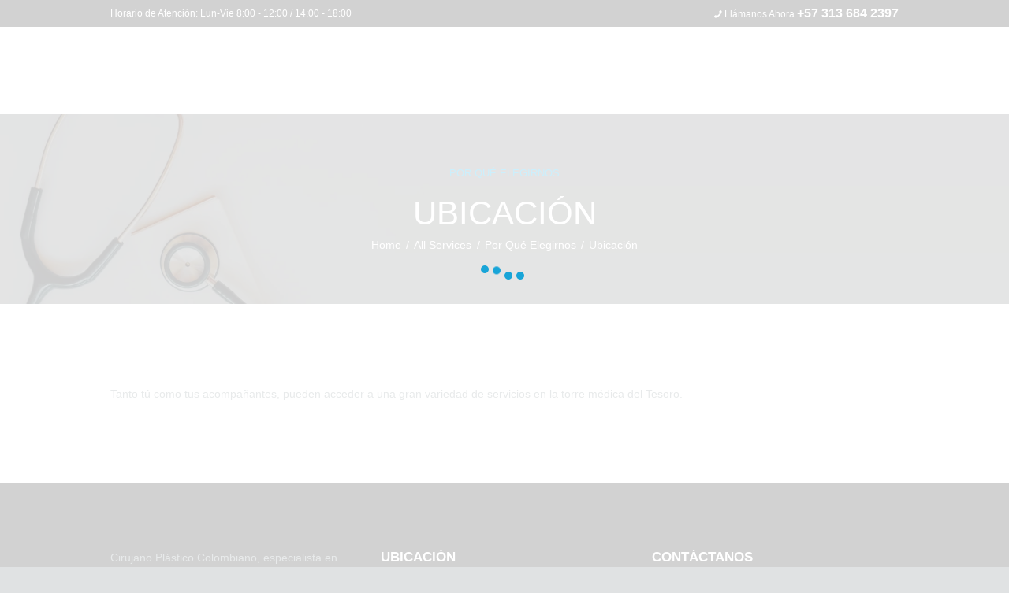

--- FILE ---
content_type: text/html; charset=UTF-8
request_url: https://felipemartinezrestrepo.com/services/ubicacion/
body_size: 33470
content:


<!DOCTYPE html><html lang="es-CO" class="no-js scheme_default"><head><script data-no-optimize="1">var litespeed_docref=sessionStorage.getItem("litespeed_docref");litespeed_docref&&(Object.defineProperty(document,"referrer",{get:function(){return litespeed_docref}}),sessionStorage.removeItem("litespeed_docref"));</script> <meta charset="UTF-8"><meta name="viewport" content="width=device-width, initial-scale=1, maximum-scale=1"><link rel="profile" href="http://gmpg.org/xfn/11"><link rel="pingback" href="https://felipemartinezrestrepo.com/xmlrpc.php"><meta name='robots' content='index, follow, max-image-preview:large, max-snippet:-1, max-video-preview:-1' /><title>Ubicación - Dr. Felipe Martínez</title><link rel="canonical" href="https://felipemartinezrestrepo.com/services/ubicacion/" /><meta property="og:locale" content="es_ES" /><meta property="og:type" content="article" /><meta property="og:title" content="Ubicación - Dr. Felipe Martínez" /><meta property="og:description" content="Tanto tú como tus acompañantes, pueden acceder a una gran variedad de servicios en la torre médica del Tesoro." /><meta property="og:url" content="https://felipemartinezrestrepo.com/services/ubicacion/" /><meta property="og:site_name" content="Dr. Felipe Martínez" /><meta property="article:publisher" content="https://www.facebook.com/DrFelipeMR/" /><meta property="article:modified_time" content="2019-10-11T02:01:41+00:00" /><meta property="og:image" content="https://felipemartinezrestrepo.com/wp-content/uploads/2019/10/Logo-Square-Positive.png" /><meta property="og:image:width" content="512" /><meta property="og:image:height" content="512" /><meta property="og:image:type" content="image/png" /><meta name="twitter:card" content="summary_large_image" /><meta name="twitter:site" content="@DrFelipeMR" /> <script type="application/ld+json" class="yoast-schema-graph">{"@context":"https://schema.org","@graph":[{"@type":"WebPage","@id":"https://felipemartinezrestrepo.com/services/ubicacion/","url":"https://felipemartinezrestrepo.com/services/ubicacion/","name":"Ubicación - Dr. Felipe Martínez","isPartOf":{"@id":"https://felipemartinezrestrepo.com/#website"},"datePublished":"2016-10-20T08:04:49+00:00","dateModified":"2019-10-11T02:01:41+00:00","breadcrumb":{"@id":"https://felipemartinezrestrepo.com/services/ubicacion/#breadcrumb"},"inLanguage":"es-CO","potentialAction":[{"@type":"ReadAction","target":["https://felipemartinezrestrepo.com/services/ubicacion/"]}]},{"@type":"BreadcrumbList","@id":"https://felipemartinezrestrepo.com/services/ubicacion/#breadcrumb","itemListElement":[{"@type":"ListItem","position":1,"name":"Home","item":"https://felipemartinezrestrepo.com/"},{"@type":"ListItem","position":2,"name":"Services","item":"https://felipemartinezrestrepo.com/services/"},{"@type":"ListItem","position":3,"name":"Ubicación"}]},{"@type":"WebSite","@id":"https://felipemartinezrestrepo.com/#website","url":"https://felipemartinezrestrepo.com/","name":"Dr. Felipe Martínez","description":"CIRUJANO PLÁSTICO / PLASTIC SURGEON","publisher":{"@id":"https://felipemartinezrestrepo.com/#organization"},"potentialAction":[{"@type":"SearchAction","target":{"@type":"EntryPoint","urlTemplate":"https://felipemartinezrestrepo.com/?s={search_term_string}"},"query-input":{"@type":"PropertyValueSpecification","valueRequired":true,"valueName":"search_term_string"}}],"inLanguage":"es-CO"},{"@type":["Organization","Place"],"@id":"https://felipemartinezrestrepo.com/#organization","name":"Dr Felipe Martínez","url":"https://felipemartinezrestrepo.com/","logo":{"@id":"https://felipemartinezrestrepo.com/services/ubicacion/#local-main-organization-logo"},"image":{"@id":"https://felipemartinezrestrepo.com/services/ubicacion/#local-main-organization-logo"},"sameAs":["https://www.facebook.com/DrFelipeMR/","https://x.com/DrFelipeMR","https://www.instagram.com/DrFelipeMR/"],"openingHoursSpecification":[{"@type":"OpeningHoursSpecification","dayOfWeek":["Monday","Tuesday","Wednesday","Thursday","Friday","Saturday","Sunday"],"opens":"09:00","closes":"17:00"}]},{"@type":"ImageObject","inLanguage":"es-CO","@id":"https://felipemartinezrestrepo.com/services/ubicacion/#local-main-organization-logo","url":"","contentUrl":"","caption":"Dr Felipe Martínez"}]}</script> <link rel='dns-prefetch' href='//www.googletagmanager.com' /><link rel='dns-prefetch' href='//fonts.googleapis.com' /><link rel='dns-prefetch' href='//use.fontawesome.com' /><link rel="alternate" type="application/rss+xml" title="Dr. Felipe Martínez &raquo; Feed" href="https://felipemartinezrestrepo.com/feed/" /><link rel="alternate" type="application/rss+xml" title="Dr. Felipe Martínez &raquo; RSS de los comentarios" href="https://felipemartinezrestrepo.com/comments/feed/" /><link rel="alternate" title="oEmbed (JSON)" type="application/json+oembed" href="https://felipemartinezrestrepo.com/wp-json/oembed/1.0/embed?url=https%3A%2F%2Ffelipemartinezrestrepo.com%2Fservices%2Fubicacion%2F" /><link rel="alternate" title="oEmbed (XML)" type="text/xml+oembed" href="https://felipemartinezrestrepo.com/wp-json/oembed/1.0/embed?url=https%3A%2F%2Ffelipemartinezrestrepo.com%2Fservices%2Fubicacion%2F&#038;format=xml" /><style>.lazyload,
			.lazyloading {
				max-width: 100%;
			}</style><style id='wp-img-auto-sizes-contain-inline-css' type='text/css'>img:is([sizes=auto i],[sizes^="auto," i]){contain-intrinsic-size:3000px 1500px}
/*# sourceURL=wp-img-auto-sizes-contain-inline-css */</style><style id="litespeed-ccss">ul{box-sizing:border-box}.entry-content{counter-reset:footnotes}:root{--wp--preset--font-size--normal:16px;--wp--preset--font-size--huge:42px}:root{--wp--preset--aspect-ratio--square:1;--wp--preset--aspect-ratio--4-3:4/3;--wp--preset--aspect-ratio--3-4:3/4;--wp--preset--aspect-ratio--3-2:3/2;--wp--preset--aspect-ratio--2-3:2/3;--wp--preset--aspect-ratio--16-9:16/9;--wp--preset--aspect-ratio--9-16:9/16;--wp--preset--color--black:#000;--wp--preset--color--cyan-bluish-gray:#abb8c3;--wp--preset--color--white:#fff;--wp--preset--color--pale-pink:#f78da7;--wp--preset--color--vivid-red:#cf2e2e;--wp--preset--color--luminous-vivid-orange:#ff6900;--wp--preset--color--luminous-vivid-amber:#fcb900;--wp--preset--color--light-green-cyan:#7bdcb5;--wp--preset--color--vivid-green-cyan:#00d084;--wp--preset--color--pale-cyan-blue:#8ed1fc;--wp--preset--color--vivid-cyan-blue:#0693e3;--wp--preset--color--vivid-purple:#9b51e0;--wp--preset--gradient--vivid-cyan-blue-to-vivid-purple:linear-gradient(135deg,rgba(6,147,227,1) 0%,#9b51e0 100%);--wp--preset--gradient--light-green-cyan-to-vivid-green-cyan:linear-gradient(135deg,#7adcb4 0%,#00d082 100%);--wp--preset--gradient--luminous-vivid-amber-to-luminous-vivid-orange:linear-gradient(135deg,rgba(252,185,0,1) 0%,rgba(255,105,0,1) 100%);--wp--preset--gradient--luminous-vivid-orange-to-vivid-red:linear-gradient(135deg,rgba(255,105,0,1) 0%,#cf2e2e 100%);--wp--preset--gradient--very-light-gray-to-cyan-bluish-gray:linear-gradient(135deg,#eee 0%,#a9b8c3 100%);--wp--preset--gradient--cool-to-warm-spectrum:linear-gradient(135deg,#4aeadc 0%,#9778d1 20%,#cf2aba 40%,#ee2c82 60%,#fb6962 80%,#fef84c 100%);--wp--preset--gradient--blush-light-purple:linear-gradient(135deg,#ffceec 0%,#9896f0 100%);--wp--preset--gradient--blush-bordeaux:linear-gradient(135deg,#fecda5 0%,#fe2d2d 50%,#6b003e 100%);--wp--preset--gradient--luminous-dusk:linear-gradient(135deg,#ffcb70 0%,#c751c0 50%,#4158d0 100%);--wp--preset--gradient--pale-ocean:linear-gradient(135deg,#fff5cb 0%,#b6e3d4 50%,#33a7b5 100%);--wp--preset--gradient--electric-grass:linear-gradient(135deg,#caf880 0%,#71ce7e 100%);--wp--preset--gradient--midnight:linear-gradient(135deg,#020381 0%,#2874fc 100%);--wp--preset--font-size--small:13px;--wp--preset--font-size--medium:20px;--wp--preset--font-size--large:36px;--wp--preset--font-size--x-large:42px;--wp--preset--spacing--20:.44rem;--wp--preset--spacing--30:.67rem;--wp--preset--spacing--40:1rem;--wp--preset--spacing--50:1.5rem;--wp--preset--spacing--60:2.25rem;--wp--preset--spacing--70:3.38rem;--wp--preset--spacing--80:5.06rem;--wp--preset--shadow--natural:6px 6px 9px rgba(0,0,0,.2);--wp--preset--shadow--deep:12px 12px 50px rgba(0,0,0,.4);--wp--preset--shadow--sharp:6px 6px 0px rgba(0,0,0,.2);--wp--preset--shadow--outlined:6px 6px 0px -3px rgba(255,255,255,1),6px 6px rgba(0,0,0,1);--wp--preset--shadow--crisp:6px 6px 0px rgba(0,0,0,1)}[class^=trx_addons_icon-]:before{font-family:"trx_addons_icons";font-style:normal;font-weight:400;speak:none;display:inline-block;text-decoration:inherit;width:1em;margin-right:.2em;text-align:center;font-variant:normal;text-transform:none;line-height:1em;margin-left:.2em}.trx_addons_icon-facebook:before{content:'\e815'}.trx_addons_icon-instagram:before{content:'\e820'}.trx_addons_icon-twitter:before{content:'\e840'}#page_preloader{background-color:#f0f0f0;background-position:center;background-repeat:no-repeat;position:fixed;z-index:1000000;left:0;top:0;right:0;bottom:0;opacity:.8}.preloader_wrap{position:absolute;display:inline-block;left:50%;top:50%;-webkit-transform:translateX(-50%) translateY(-50%);-moz-transform:translateX(-50%) translateY(-50%);-ms-transform:translateX(-50%) translateY(-50%);transform:translateX(-50%) translateY(-50%)}.preloader_wrap>div{height:10px;width:10px;background-color:#efa758}.preloader_wrap>div[class*=preloader_circ]{margin-right:5px;border-radius:50%;display:inline-block;-webkit-animation:preloader-circle .7s infinite ease-in-out;animation:preloader-circle .7s infinite ease-in-out}.preloader_wrap>div.preloader_circ2{-webkit-animation-delay:-.6s;animation-delay:-.6s}.preloader_wrap>div.preloader_circ3{-webkit-animation-delay:-.5s;animation-delay:-.5s}.preloader_wrap>div.preloader_circ4{-webkit-animation-delay:-.4s;animation-delay:-.4s}@-webkit-keyframes preloader-circle{0%,40%,100%{-webkit-transform:translateY(-10px)}20%{-webkit-transform:translateY(-20px)}}@keyframes preloader-circle{0%,40%,100%{transform:translateY(-10px);-webkit-transform:translateY(-10px)}20%{transform:translateY(-20px);-webkit-transform:translateY(-20px)}}html{overflow-y:scroll!important}[class^=trx_addons_icon-]:before{margin:0}.clearfix:before,.clearfix:after{content:" ";display:table}.clearfix:after{clear:both;width:100%;height:0;display:block}.widget_contacts{text-align:center}.widget_contacts .contacts_logo+.contacts_description{margin-top:2.5em}.widget_contacts .contacts_description p{margin:0}.footer_wrap .widget_contacts .contacts_description{max-width:60%;margin-left:auto;margin-right:auto}.footer_wrap .columns_wrap .widget_contacts .contacts_description{max-width:none}.widget_contacts .contacts_description+.contacts_info{margin-top:2.5em}.widget_contacts .contacts_info{color:#000;font-weight:700;line-height:2.2em}.widget_contacts .contacts_info span{display:block}.widget_contacts .contacts_info .contacts_right{display:inline-block}.widget_contacts .contacts_info .contacts_right{text-align:left}html,body,div,span,h1,h2,h5,p,a,ul,li,article,aside,section{font-family:inherit;font-size:100%;font-style:inherit;font-weight:inherit;line-height:inherit;border:0;outline:0;-webkit-font-smoothing:antialiased;-ms-word-wrap:break-word;word-wrap:break-word}html,body{margin:0;padding:0;width:100%}html{height:100%;font-size:100%;overflow-y:scroll!important;overflow-x:hidden;-webkit-text-size-adjust:100%;-ms-text-size-adjust:100%}html{font-size:15px}body{text-rendering:optimizeLegibility}article,aside,footer,header,nav,section{display:block}li>ul{margin-bottom:0}ul{padding-left:1.5em}a{text-decoration:none;background:0 0}a{outline:0}a img{border:none}:active,:focus{outline:0}img{max-width:100%;height:auto;vertical-align:top}svg:not(:root){overflow:hidden}[class^=icon-]:before,[class*=" icon-"]:before{line-height:inherit;font-weight:inherit;font-size:inherit;width:auto;margin:0}.columns_wrap{margin-left:0;margin-right:-30px}.columns_wrap>[class*=column-]{display:inline-block;vertical-align:top;position:relative;min-height:1px;padding-left:0;padding-right:30px;-webkit-box-sizing:border-box;-moz-box-sizing:border-box;box-sizing:border-box}.column-1_3{width:33.33333333%}.clearfix:before,.clearfix:after,.columns_wrap:before,.columns_wrap:after{content:" ";display:table}.clearfix:after,.columns_wrap:after{clear:both;width:100%;height:0;display:block}.page_wrap{min-height:100vh}.page_wrap,.content_wrap{margin:0 auto}#page_preloader{background-color:#f0f0f0}.content_wrap{width:1170px;margin:0 auto}.content_wrap:after{content:" ";display:block;width:100%;height:0;clear:both}.content{-webkit-box-sizing:border-box;-moz-box-sizing:border-box;box-sizing:border-box}.page_content_wrap .content_wrap{position:relative}.sidebar_hide .content{margin-left:auto;margin-right:auto}.top_panel_top .content_wrap:after{content:none}.top_panel_top .content_wrap{display:flex;display:-webkit-flex;display:-ms-flexbox;display:-webkit-flex;justify-content:space-between;-webkit-justify-content:space-between;align-items:center;-webkit-align-items:center;flex-direction:row;-webkit-flex-direction:row;padding:.536em 0;font-size:.867rem}.top_panel_top .info_phone_number{font-size:1.133rem;font-weight:600}.top_panel{position:relative;z-index:10000;background-position:center;background-repeat:no-repeat;background-size:cover;padding:.1px 0;margin-bottom:7.4rem}.top_panel_fixed_wrap{display:none}.logo{position:relative;z-index:1;display:block}.top_panel .logo{float:left;text-align:left;max-width:40%}.logo img{display:inline-block;margin:0;max-width:100%;max-height:3.6rem;width:auto}.top_panel_navi{position:relative;z-index:3;padding-top:2.31em}.top_panel_navi .content_wrap{position:relative}.menu_main_nav_area{float:right;text-align:left;max-width:80%;display:block;-webkit-box-sizing:border-box;-moz-box-sizing:border-box;-ms-box-sizing:border-box;box-sizing:border-box;padding-right:0;visibility:hidden;padding-top:.35rem}.menu_main_nav,.menu_main_nav ul{display:inline-block;margin:0;padding:0;list-style-type:none}.menu_main_nav:after,.menu_main_nav ul:after{content:' ';display:block;width:100%;height:0;clear:both}.menu_main_nav li{margin:0;position:relative}.menu_main_nav li>a{display:block;position:relative}.menu_main_nav{text-align:left;vertical-align:middle}.menu_main_nav>li{position:relative;float:left;z-index:20}.menu_main_nav>li+li{z-index:19}.menu_main_nav>li+li+li{z-index:18}.menu_main_nav>li+li+li+li{z-index:17}.menu_main_nav>li+li+li+li+li{z-index:16}.menu_main_nav>li>a{padding:1.353em 1em 1.153em;position:relative}.menu_main_nav>li.menu-item-has-children>a:after{content:'\e828';font-family:'fontello';font-weight:400;display:inline-block;position:absolute;top:44%;right:1em;z-index:1;-webkit-transform:translateY(-50%);-moz-transform:translateY(-50%);-ms-transform:translateY(-50%);transform:translateY(-50%);position:static;-webkit-transform:none;-moz-transform:none;-ms-transform:none;transform:none;padding-left:.3em;content:none}.menu_main_nav>li.menu_item_button>a{padding-left:1.5em;padding-right:1.5em;-webkit-border-radius:3em;-moz-border-radius:3em;-ms-border-radius:3em;border-radius:3em;-webkit-box-sizing:border-box;-moz-box-sizing:border-box;box-sizing:border-box}.menu_main_nav>li+li.menu_item_button>a{margin-left:.8em}.menu_main_nav>li ul{position:absolute;display:none;z-index:10000;width:12.9em;padding:2em 0;text-align:left;-webkit-box-sizing:border-box;-moz-box-sizing:border-box;-ms-box-sizing:border-box;box-sizing:border-box}.menu_main_nav>li>ul:before{content:'';position:absolute;left:10%;top:-16px;border:8px solid transparent}.menu_main_nav>li ul>li>a{padding:.4em 1.6667em .4em 18%}.menu_main_nav>li>ul{top:3.5em;left:0;margin-left:0}.no_layout .top_panel_navi{visibility:hidden}.menu_mobile_button{display:none;width:1.2em;height:1.2em;position:absolute;right:0;top:0;-webkit-box-sizing:border-box;-moz-box-sizing:border-box;box-sizing:border-box}.menu_mobile_close{display:block;width:5em;height:5em;position:absolute;right:0;top:0}.menu_mobile_close:before,.menu_mobile_close:after{content:' ';position:absolute;z-index:2;left:38%;top:50%;width:25%;height:0;margin-top:-1px;-webkit-box-sizing:border-box;-moz-box-sizing:border-box;box-sizing:border-box;border-top:2px solid #fff}.menu_mobile_close:before{-webkit-transform:rotate(45deg);-moz-transform:rotate(45deg);-ms-transform:rotate(45deg);transform:rotate(45deg)}.menu_mobile_close:after{-webkit-transform:rotate(-45deg);-moz-transform:rotate(-45deg);-ms-transform:rotate(-45deg);transform:rotate(-45deg)}.menu_mobile_overlay{display:none!important;position:fixed;z-index:100000;left:0;top:0;right:0;bottom:0;background-color:rgba(0,0,0,.8)}.menu_mobile{position:fixed;z-index:100002;left:0;top:0;height:100%;width:0}.menu_mobile_inner{position:absolute;z-index:1;left:0;top:0;right:0;bottom:0;width:100%;height:100%;text-align:center;overflow:hidden}.menu_mobile a{display:block}.menu_mobile .logo{text-align:center;margin:4.4rem 0 0}.menu_mobile .menu_mobile_nav_area{position:absolute;z-index:1;left:0;top:48%;width:100%;height:auto;max-height:44%;padding-right:20px;overflow-y:scroll;-webkit-transform:translateY(-50%);-moz-transform:translateY(-50%);-ms-transform:translateY(-50%);transform:translateY(-50%);padding-left:3%;overflow-x:hidden}.menu_mobile .menu_mobile_nav_area ul{margin:0 auto;padding:0;list-style:none;width:auto}.menu_mobile .menu_mobile_nav_area ul ul{margin:.6em 0 1.6em;display:none}.menu_mobile .menu_mobile_nav_area li{margin-bottom:0;width:auto}.menu_mobile .menu_mobile_nav_area li>a{font-size:1.3333em;line-height:1.5em;padding:.15em 2.5em .15em 0;text-transform:uppercase;letter-spacing:2px;position:relative;display:inline-block;width:28rem;text-align:left;-webkit-box-sizing:border-box;-moz-box-sizing:border-box;-ms-box-sizing:border-box;box-sizing:border-box}.menu_mobile .menu_mobile_nav_area>ul>li>a{font-size:2.3333em;line-height:1.5em}.menu_mobile .menu_mobile_nav_area>ul>li li>a{padding-left:0}.menu_mobile .socials_mobile{position:absolute;left:0;bottom:4rem;text-align:center;display:block;width:100%}.menu_mobile .social_item{display:inline-block;margin:1em 1em 0 0}.menu_mobile .social_item a{display:block;font-size:1em;width:1em;height:1em;line-height:1em;text-align:center}.top_panel_title_wrap{position:relative;z-index:2;text-align:center;margin-top:2.335rem;padding:3% 0}.top_panel .top_panel_title_wrap.with_bg_image{padding:5.1% 0 5.3%;background-position:center;background-repeat:no-repeat;background-size:cover}.top_panel_title_wrap.with_bg_image:before{content:' ';position:absolute;z-index:-1;top:0;left:0;right:0;bottom:0;background:rgba(0,0,0,.2)}.top_panel_title .page_caption{letter-spacing:0;margin:0;font-size:3.2rem;line-height:1}.top_panel_title .post_meta+.page_caption{font-size:3em;line-height:1.2em;margin:.4em 0 .2em}.breadcrumbs{font-size:1rem;line-height:1}.breadcrumbs .breadcrumbs_item{display:inline-block;vertical-align:top;white-space:nowrap}.breadcrumbs .breadcrumbs_delimiter{display:inline-block;position:relative;margin:0 .45em;vertical-align:top;text-align:center}.breadcrumbs .breadcrumbs_delimiter:before{content:'/'}aside p{margin:0}aside .widget_title{margin-top:0;margin-bottom:.8em}.site_footer_wrap{margin-top:7.4rem}.footer_wrap_inner{padding:5em 0 4em}.footer_wrap aside{margin-bottom:1.6667em}.footer_wrap .widget_title{text-align:left;font-size:1.2rem;margin-top:.7em;margin-bottom:1em}.single-cpt_services .services_page_title{display:none}.menu_mobile .menu_mobile_nav_area li>a{width:100%}.menu_mobile .menu_mobile_nav_area{width:94%;padding-left:3%;padding-right:3%}:host,:root{--fa-style-family-brands:"Font Awesome 6 Brands";--fa-font-brands:normal 400 1em/1 "Font Awesome 6 Brands"}:host,:root{--fa-font-regular:normal 400 1em/1 "Font Awesome 6 Free"}:host,:root{--fa-style-family-classic:"Font Awesome 6 Free";--fa-font-solid:normal 900 1em/1 "Font Awesome 6 Free"}[class^=icon-]:before,[class*=" icon-"]:before{font-family:"fontello";font-style:normal;font-weight:400;speak:none;display:inline-block;text-decoration:inherit;width:1em;margin-right:.2em;text-align:center;font-variant:normal;text-transform:none;line-height:1em;margin-left:.2em}.icon-phone:before{content:'\e81a'}.icon-cancel:before{content:'\e8ac'}.icon-menu-2:before{content:'\e93c'}html,body,div,span,h1,h2,h5,p,a,ul,li,article,aside,section{font-family:inherit;font-size:100%;font-style:inherit;font-weight:inherit;line-height:inherit;border:0;outline:0;-webkit-font-smoothing:antialiased;-ms-word-wrap:break-word;word-wrap:break-word}html,body{margin:0;padding:0;width:100%}html{height:100%;font-size:100%;overflow-y:scroll!important;overflow-x:hidden;-webkit-text-size-adjust:100%;-ms-text-size-adjust:100%}html{font-size:15px}body{text-rendering:optimizeLegibility}article,aside,footer,header,nav,section{display:block}li>ul{margin-bottom:0}ul{padding-left:1.5em}a{text-decoration:none;background:0 0}a{outline:0}a img{border:none}:active,:focus{outline:0}img{max-width:100%;height:auto;vertical-align:top}svg:not(:root){overflow:hidden}[class^=icon-]:before,[class*=" icon-"]:before{line-height:inherit;font-weight:inherit;font-size:inherit;width:auto;margin:0}.columns_wrap{margin-left:0;margin-right:-30px}.columns_wrap>[class*=column-]{display:inline-block;vertical-align:top;position:relative;min-height:1px;padding-left:0;padding-right:30px;-webkit-box-sizing:border-box;-moz-box-sizing:border-box;box-sizing:border-box}.column-1_3{width:33.33333333%}.clearfix:before,.clearfix:after,.columns_wrap:before,.columns_wrap:after{content:" ";display:table}.clearfix:after,.columns_wrap:after{clear:both;width:100%;height:0;display:block}.page_wrap{min-height:100vh}.page_wrap,.content_wrap{margin:0 auto}#page_preloader{background-color:#f0f0f0}.content_wrap{width:1170px;margin:0 auto}.content_wrap:after{content:" ";display:block;width:100%;height:0;clear:both}.content{-webkit-box-sizing:border-box;-moz-box-sizing:border-box;box-sizing:border-box}.page_content_wrap .content_wrap{position:relative}.sidebar_hide .content{margin-left:auto;margin-right:auto}.top_panel_top .content_wrap:after{content:none}.top_panel_top .content_wrap{display:flex;display:-webkit-flex;display:-ms-flexbox;display:-webkit-flex;justify-content:space-between;-webkit-justify-content:space-between;align-items:center;-webkit-align-items:center;flex-direction:row;-webkit-flex-direction:row;padding:.536em 0;font-size:.867rem}.top_panel_top .info_phone_number{font-size:1.133rem;font-weight:600}.top_panel{position:relative;z-index:10000;background-position:center;background-repeat:no-repeat;background-size:cover;padding:.1px 0;margin-bottom:7.4rem}.top_panel_fixed_wrap{display:none}.logo{position:relative;z-index:1;display:block}.top_panel .logo{float:left;text-align:left;max-width:40%}.logo img{display:inline-block;margin:0;max-width:100%;max-height:3.6rem;width:auto}.top_panel_navi{position:relative;z-index:3;padding-top:2.31em}.top_panel_navi .content_wrap{position:relative}.menu_main_nav_area{float:right;text-align:left;max-width:80%;display:block;-webkit-box-sizing:border-box;-moz-box-sizing:border-box;-ms-box-sizing:border-box;box-sizing:border-box;padding-right:0;visibility:hidden;padding-top:.35rem}.menu_main_nav,.menu_main_nav ul{display:inline-block;margin:0;padding:0;list-style-type:none}.menu_main_nav:after,.menu_main_nav ul:after{content:' ';display:block;width:100%;height:0;clear:both}.menu_main_nav li{margin:0;position:relative}.menu_main_nav li>a{display:block;position:relative}.menu_main_nav{text-align:left;vertical-align:middle}.menu_main_nav>li{position:relative;float:left;z-index:20}.menu_main_nav>li+li{z-index:19}.menu_main_nav>li+li+li{z-index:18}.menu_main_nav>li+li+li+li{z-index:17}.menu_main_nav>li+li+li+li+li{z-index:16}.menu_main_nav>li>a{padding:1.353em 1em 1.153em;position:relative}.menu_main_nav>li.menu-item-has-children>a:after{content:'\e828';font-family:'fontello';font-weight:400;display:inline-block;position:absolute;top:44%;right:1em;z-index:1;-webkit-transform:translateY(-50%);-moz-transform:translateY(-50%);-ms-transform:translateY(-50%);transform:translateY(-50%);position:static;-webkit-transform:none;-moz-transform:none;-ms-transform:none;transform:none;padding-left:.3em;content:none}.menu_main_nav>li.menu_item_button>a{padding-left:1.5em;padding-right:1.5em;-webkit-border-radius:3em;-moz-border-radius:3em;-ms-border-radius:3em;border-radius:3em;-webkit-box-sizing:border-box;-moz-box-sizing:border-box;box-sizing:border-box}.menu_main_nav>li+li.menu_item_button>a{margin-left:.8em}.menu_main_nav>li ul{position:absolute;display:none;z-index:10000;width:12.9em;padding:2em 0;text-align:left;-webkit-box-sizing:border-box;-moz-box-sizing:border-box;-ms-box-sizing:border-box;box-sizing:border-box}.menu_main_nav>li>ul:before{content:'';position:absolute;left:10%;top:-16px;border:8px solid transparent}.menu_main_nav>li ul>li>a{padding:.4em 1.6667em .4em 18%}.menu_main_nav>li>ul{top:3.5em;left:0;margin-left:0}.no_layout .top_panel_navi{visibility:hidden}.menu_mobile_button{display:none;width:1.2em;height:1.2em;position:absolute;right:0;top:0;-webkit-box-sizing:border-box;-moz-box-sizing:border-box;box-sizing:border-box}.menu_mobile_close{display:block;width:5em;height:5em;position:absolute;right:0;top:0}.menu_mobile_close:before,.menu_mobile_close:after{content:' ';position:absolute;z-index:2;left:38%;top:50%;width:25%;height:0;margin-top:-1px;-webkit-box-sizing:border-box;-moz-box-sizing:border-box;box-sizing:border-box;border-top:2px solid #fff}.menu_mobile_close:before{-webkit-transform:rotate(45deg);-moz-transform:rotate(45deg);-ms-transform:rotate(45deg);transform:rotate(45deg)}.menu_mobile_close:after{-webkit-transform:rotate(-45deg);-moz-transform:rotate(-45deg);-ms-transform:rotate(-45deg);transform:rotate(-45deg)}.menu_mobile_overlay{display:none!important;position:fixed;z-index:100000;left:0;top:0;right:0;bottom:0;background-color:rgba(0,0,0,.8)}.menu_mobile{position:fixed;z-index:100002;left:0;top:0;height:100%;width:0}.menu_mobile_inner{position:absolute;z-index:1;left:0;top:0;right:0;bottom:0;width:100%;height:100%;text-align:center;overflow:hidden}.menu_mobile a{display:block}.menu_mobile .logo{text-align:center;margin:4.4rem 0 0}.menu_mobile .menu_mobile_nav_area{position:absolute;z-index:1;left:0;top:48%;width:100%;height:auto;max-height:44%;padding-right:20px;overflow-y:scroll;-webkit-transform:translateY(-50%);-moz-transform:translateY(-50%);-ms-transform:translateY(-50%);transform:translateY(-50%);padding-left:3%;overflow-x:hidden}.menu_mobile .menu_mobile_nav_area ul{margin:0 auto;padding:0;list-style:none;width:auto}.menu_mobile .menu_mobile_nav_area ul ul{margin:.6em 0 1.6em;display:none}.menu_mobile .menu_mobile_nav_area li{margin-bottom:0;width:auto}.menu_mobile .menu_mobile_nav_area li>a{font-size:1.3333em;line-height:1.5em;padding:.15em 2.5em .15em 0;text-transform:uppercase;letter-spacing:2px;position:relative;display:inline-block;width:28rem;text-align:left;-webkit-box-sizing:border-box;-moz-box-sizing:border-box;-ms-box-sizing:border-box;box-sizing:border-box}.menu_mobile .menu_mobile_nav_area>ul>li>a{font-size:2.3333em;line-height:1.5em}.menu_mobile .menu_mobile_nav_area>ul>li li>a{padding-left:0}.menu_mobile .socials_mobile{position:absolute;left:0;bottom:4rem;text-align:center;display:block;width:100%}.menu_mobile .social_item{display:inline-block;margin:1em 1em 0 0}.menu_mobile .social_item a{display:block;font-size:1em;width:1em;height:1em;line-height:1em;text-align:center}.top_panel_title_wrap{position:relative;z-index:2;text-align:center;margin-top:2.335rem;padding:3% 0}.top_panel .top_panel_title_wrap.with_bg_image{padding:5.1% 0 5.3%;background-position:center;background-repeat:no-repeat;background-size:cover}.top_panel_title_wrap.with_bg_image:before{content:' ';position:absolute;z-index:-1;top:0;left:0;right:0;bottom:0;background:rgba(0,0,0,.2)}.top_panel_title .page_caption{letter-spacing:0;margin:0;font-size:3.2rem;line-height:1}.top_panel_title .post_meta+.page_caption{font-size:3em;line-height:1.2em;margin:.4em 0 .2em}.breadcrumbs{font-size:1rem;line-height:1}.breadcrumbs .breadcrumbs_item{display:inline-block;vertical-align:top;white-space:nowrap}.breadcrumbs .breadcrumbs_delimiter{display:inline-block;position:relative;margin:0 .45em;vertical-align:top;text-align:center}.breadcrumbs .breadcrumbs_delimiter:before{content:'/'}aside p{margin:0}aside .widget_title{margin-top:0;margin-bottom:.8em}.site_footer_wrap{margin-top:7.4rem}.footer_wrap_inner{padding:5em 0 4em}.footer_wrap aside{margin-bottom:1.6667em}.footer_wrap .widget_title{text-align:left;font-size:1.2rem;margin-top:.7em;margin-bottom:1em}.single-cpt_services .services_page_title{display:none}.menu_mobile .menu_mobile_nav_area li>a{width:100%}.menu_mobile .menu_mobile_nav_area{width:94%;padding-left:3%;padding-right:3%}.menu_main_nav>li ul{width:16em!important}body{font-family:"PT Sans",sans-serif;font-size:1em;font-weight:400;font-style:normal;line-height:1.47em;text-decoration:none;text-transform:none}p,ul{margin-top:0;margin-bottom:1.4em}h1{font-family:"Josefin Sans",sans-serif;font-size:4.667em;font-weight:400;font-style:normal;line-height:.97em;text-decoration:none;text-transform:uppercase;margin-top:.9583em;margin-bottom:.5833em}h2{font-family:"Josefin Sans",sans-serif;font-size:3.2em;font-weight:400;font-style:normal;line-height:1.1em;text-decoration:none;text-transform:uppercase;margin-top:1.0444em;margin-bottom:.76em}h5{font-family:"Josefin Sans",sans-serif;font-size:1.333em;font-weight:600;font-style:normal;line-height:1.5em;text-decoration:none;text-transform:uppercase;margin-top:1.5em;margin-bottom:1.1em}.post_meta{font-family:"PT Sans",sans-serif;font-size:.933rem;font-weight:400;font-style:normal;line-height:1.5em;text-decoration:none;text-transform:uppercase}.post_meta_item{font-family:"PT Sans",sans-serif}.menu_main_nav_area{font-size:.8533rem;line-height:1em}.menu_main_nav>li,.menu_main_nav>li>a{font-size:.8533rem;font-family:"Josefin Sans",sans-serif;font-weight:700;font-style:normal;text-decoration:none;text-transform:uppercase}.menu_mobile .menu_mobile_nav_area>ul>li,.menu_mobile .menu_mobile_nav_area>ul>li>a{font-family:"Josefin Sans",sans-serif}.menu_main_nav>li li,.menu_main_nav>li li>a{font-family:"Josefin Sans",sans-serif;font-size:.8533rem;font-weight:700;font-style:normal;line-height:1.3em;text-decoration:none;text-transform:uppercase}.menu_mobile .menu_mobile_nav_area>ul>li li,.menu_mobile .menu_mobile_nav_area>ul>li li>a{font-family:"Josefin Sans",sans-serif}.scheme_default h1,.scheme_default h2,.scheme_default h5,.scheme_default li a{color:#1f1f1f}.scheme_default a{color:#00afef}.scheme_default ul>li:before{color:#00afef}.scheme_default body{color:#8d989a;background-color:#fff}.scheme_default #page_preloader,.scheme_default .page_wrap{background-color:#fff}.scheme_default .preloader_wrap>div{background-color:#00afef}.scheme_default .top_panel_top_wrap,.scheme_default .top_panel_title_wrap{background-color:#1f1f1f;color:#fff}.scheme_default .top_panel_top .info_phone_number{color:#00afef;font-family:"Josefin Sans",sans-serif}.scheme_default .top_panel_title .page_caption{color:#fff}.scheme_default .menu_main_nav>li>a{color:#8d989a}.scheme_default .menu_main_nav>li.menu_item_button>a{background-color:#00afef;color:#fff}.scheme_default .menu_main_nav>li ul{background-color:#1f1f1f}.scheme_default .menu_main_nav>li>ul:before{border-bottom-color:#1f1f1f}.scheme_default .menu_main_nav>li li>a{color:#8d989a}.scheme_default .menu_mobile_inner{color:#8d989a;background-color:#f7f7f7}.scheme_default .menu_mobile_button{color:#1f1f1f}.scheme_default .menu_mobile_close:before,.scheme_default .menu_mobile_close:after{border-color:#1f1f1f}.scheme_default .menu_mobile_inner a{color:#1f1f1f}.scheme_default .menu_mobile_inner .social_item a{color:#00afef}.scheme_default .top_panel_title .post_meta{color:#8d989a}.scheme_default .breadcrumbs{color:#fff}.scheme_default .breadcrumbs a{color:#fff}.scheme_default .post_meta,.scheme_default .post_meta_item,.scheme_default .post_meta_item a,.scheme_default .post_meta_item:before{color:#fff}.scheme_default .post_meta_item.post_categories,.scheme_default .post_meta_item.post_categories a{color:#00afef}.scheme_default aside{color:#8d989a}.scheme_default aside a{color:#00afef}.scheme_default .scheme_default.site_footer_wrap{background-color:#1f1f1f;color:#fff}.scheme_default .footer_wrap .widget_title{color:#fff}.scheme_default .footer_wrap .widget_contacts .contacts_info span a{color:#8d989a}.scheme_default .footer_wrap .widget_contacts .contacts_info span{color:#fff}.scheme_default.site_footer_wrap{background-color:#f7f7f7;color:#8d989a}.scheme_default.site_footer_wrap aside{border-color:#2b3e40}.scheme_default.site_footer_wrap h5{color:#1f1f1f}.scheme_default a[href^="tel:"],.scheme_default a[href^="mailto:"]{color:#8d989a}.scheme_default .top_panel a[href^="tel:"]{color:#fff}.scheme_default .widget_contacts .contacts_info{color:#8d989a}.scheme_default .widget_contacts .contacts_info span:before{color:#00afef}.scheme_default .widget_contacts .contacts_info span a{color:#1f1f1f}.widget_contacts{text-align:left}.widget_contacts[class*=column-] .contacts_info .contacts_right{display:block;width:100%;margin:0;text-align:left}.widget_contacts[class*=column-] .contacts_description,.widget_contacts[class*=column-] .contacts_info{margin-top:1em}.widget_contacts .contacts_description{line-height:1.6em}.widget_contacts .contacts_info{font-weight:400;font-style:normal;line-height:1.6em}.widget_contacts .contacts_info span{position:relative;display:block;padding-left:2em;margin-bottom:1.4em}.widget_contacts .contacts_info span:before{font-family:'fontello';font-size:1.2em;display:block;position:absolute;left:0;top:0;width:2em;line-height:inherit;text-align:left}.widget_contacts .contacts_info span.contacts_email:before{content:'\e91b'}@media (min-width:1440px) and (max-width:1679px){html{font-size:15px}body{font-size:1em}}@media (min-width:1263px) and (max-width:1439px){html{font-size:14px}body{font-size:1em}.content_wrap{width:1000px}.menu_mobile .menu_mobile_nav_area li>a{font-size:1.2857em;line-height:1.5em}.menu_mobile .menu_mobile_nav_area>ul>li>a{font-size:2em;line-height:1.5em}}@media (min-width:1136px) and (max-width:1262px){.content_wrap{width:910px}}@media (min-width:1024px) and (max-width:1135px){.content_wrap{width:964px}}@media (min-width:960px) and (max-width:1023px){.content_wrap{width:900px}.menu_main_nav>li>a{padding:1em 2em}}@media (min-width:960px) and (max-width:1262px){html{font-size:13px}body{font-size:1em;line-height:161.54%;letter-spacing:.5px}html .content p{font-size:1.1rem}h1{font-size:36px;line-height:42px;margin-top:36px;margin-bottom:20px;letter-spacing:2px}h2{font-size:32px;line-height:38px;margin-top:42px;margin-bottom:24px;letter-spacing:3px}h5{font-size:16px;line-height:20px;margin-top:30px;margin-bottom:16px;letter-spacing:1px}p,ul{margin-bottom:1em}.columns_wrap{margin-right:-30px}.columns_wrap>[class*=column-]{padding-right:30px}.menu_mobile .menu_mobile_nav_area li>a{font-size:1.2308em;line-height:1.5em}.menu_mobile .menu_mobile_nav_area>ul>li>a{font-size:2em;line-height:1.5em}}@media (min-width:768px) and (max-width:959px){html{font-size:13px;line-height:160%}body{font-size:1em;line-height:161.54%;letter-spacing:.5px}html .content p{font-size:1.1rem}h1{font-size:32px;line-height:36px;margin-top:30px;margin-bottom:16px;letter-spacing:1px}h2{font-size:28px;line-height:36px;margin-top:38px;margin-bottom:20px;letter-spacing:.5px}h5{font-size:16px;line-height:20px;margin-top:28px;margin-bottom:14px;letter-spacing:0px}p,ul{margin-bottom:1em}.content_wrap{width:708px}.columns_wrap{margin-right:-30px}.columns_wrap>[class*=column-]{padding-right:30px}.menu_mobile .menu_mobile_nav_area li>a{font-size:1.2308em;line-height:1.5em}.menu_mobile .menu_mobile_nav_area>ul>li>a{font-size:2em;line-height:1.5em}.top_panel{margin-bottom:6rem}.site_footer_wrap{margin-top:6rem}.top_panel_title .post_meta+.page_caption{font-size:32px}.footer_wrap aside{margin-bottom:0}}@media (min-width:640px) and (max-width:767px){.content_wrap{width:600px}}@media (min-width:480px) and (max-width:639px){.content_wrap{width:440px}}@media (min-width:480px) and (max-width:767px){html{font-size:13px;line-height:160%}body{font-size:1em;line-height:161.54%;letter-spacing:.5px}h1{font-size:28px;line-height:32px;margin-top:32px;margin-bottom:18px;letter-spacing:0px}h2{font-size:26px;line-height:30px;margin-top:30px;margin-bottom:18px;letter-spacing:0px}h5{font-size:16px;line-height:20px;margin-top:24px;margin-bottom:14px;letter-spacing:0px}p,ul{margin-bottom:1em}.columns_wrap{margin-right:-20px}.columns_wrap>[class*=column-]{padding-right:20px}.columns_wrap:not(.columns_fluid)>[class*=column-]{width:50%}.columns_wrap:not(.columns_fluid)>[class*=column-]:nth-child(2n+3){padding-top:20px}.menu_mobile .menu_mobile_nav_area li>a{font-size:1.2308em;line-height:1.5em}.menu_mobile .menu_mobile_nav_area>ul>li>a{font-size:2em;line-height:1.5em}.top_panel{margin-bottom:4rem}.site_footer_wrap{margin-top:3rem}.top_panel_title .post_meta+.page_caption{font-size:28px}.footer_wrap aside+aside+aside{margin-top:20px!important;padding-top:20px!important;border-top-width:0;border-top-style:solid}.footer_wrap aside{margin-bottom:0}.post_meta{line-height:1.3em}}@media (max-width:479px){html{font-size:13px;line-height:150%}body{font-size:1em;line-height:153.85%;letter-spacing:.3px}h1{font-size:28px;line-height:34px;margin-top:32px;margin-bottom:20px;letter-spacing:0px}h2{font-size:24px;line-height:32px;margin-top:30px;margin-bottom:18px;letter-spacing:0px}h5{font-size:15px;line-height:18px;margin-top:22px;margin-bottom:10px;letter-spacing:.3px}p,ul{margin-bottom:1em}.content_wrap{width:300px}.columns_wrap{margin-right:-10px}.columns_wrap>[class*=column-]{padding-right:10px}.columns_wrap:not(.columns_fluid)>[class*=column-]{width:100%}.columns_wrap:not(.columns_fluid)>[class*=column-]+[class*=column-]{padding-top:10px}.menu_mobile .menu_mobile_nav_area li>a{font-size:14px;line-height:1.5em}.menu_mobile .menu_mobile_nav_area>ul>li>a{font-size:20px;line-height:1.5em}.top_panel{margin-bottom:4rem}.site_footer_wrap{margin-top:3rem}.top_panel_title_wrap{margin-top:2.5rem}.top_panel_title .page_caption{letter-spacing:.5px;font-size:2.2rem}.top_panel_title .post_meta+.page_caption{font-size:1.2rem;margin:.2em 0 0}.top_panel_title .breadcrumbs{font-size:.8rem}.footer_wrap aside+aside{margin-top:20px!important;padding-top:20px!important;border-top-width:0;border-top-style:solid}.footer_wrap aside{margin-bottom:0}.post_meta{line-height:1.3em;font-size:.8em}}@media (max-width:799px){.menu_mobile .socials_mobile{bottom:6rem}}@media (max-width:1439px){.menu_main_nav>li>a{padding-left:.7em;padding-right:.7em}}@media (max-width:639px){.top_panel_top .content_wrap div{display:none}}@media (max-width:320px){.top_panel_title .page_caption{font-size:1.8rem}}#page_preloader{background-color:background-color:#00afef}.no-js img.lazyload{display:none}.lazyload{opacity:0}.lazyload{--smush-placeholder-width:100px;--smush-placeholder-aspect-ratio:1/1;width:var(--smush-placeholder-width)!important;aspect-ratio:var(--smush-placeholder-aspect-ratio)!important}body.custom-background{background-color:#e0e2e3}.isida_inline_0{background-image:url(https://felipemartinezrestrepo.com/wp-content/uploads/2019/10/header-1.png)}</style><link rel="preload" data-asynced="1" data-optimized="2" as="style" onload="this.onload=null;this.rel='stylesheet'" href="https://felipemartinezrestrepo.com/wp-content/litespeed/ucss/8297259f133dc0c3de2e6d8de66a07e9.css?ver=0de24" /><script data-optimized="1" type="litespeed/javascript" data-src="https://felipemartinezrestrepo.com/wp-content/plugins/litespeed-cache/assets/js/css_async.min.js"></script> <style id='global-styles-inline-css' type='text/css'>:root{--wp--preset--aspect-ratio--square: 1;--wp--preset--aspect-ratio--4-3: 4/3;--wp--preset--aspect-ratio--3-4: 3/4;--wp--preset--aspect-ratio--3-2: 3/2;--wp--preset--aspect-ratio--2-3: 2/3;--wp--preset--aspect-ratio--16-9: 16/9;--wp--preset--aspect-ratio--9-16: 9/16;--wp--preset--color--black: #000000;--wp--preset--color--cyan-bluish-gray: #abb8c3;--wp--preset--color--white: #ffffff;--wp--preset--color--pale-pink: #f78da7;--wp--preset--color--vivid-red: #cf2e2e;--wp--preset--color--luminous-vivid-orange: #ff6900;--wp--preset--color--luminous-vivid-amber: #fcb900;--wp--preset--color--light-green-cyan: #7bdcb5;--wp--preset--color--vivid-green-cyan: #00d084;--wp--preset--color--pale-cyan-blue: #8ed1fc;--wp--preset--color--vivid-cyan-blue: #0693e3;--wp--preset--color--vivid-purple: #9b51e0;--wp--preset--gradient--vivid-cyan-blue-to-vivid-purple: linear-gradient(135deg,rgb(6,147,227) 0%,rgb(155,81,224) 100%);--wp--preset--gradient--light-green-cyan-to-vivid-green-cyan: linear-gradient(135deg,rgb(122,220,180) 0%,rgb(0,208,130) 100%);--wp--preset--gradient--luminous-vivid-amber-to-luminous-vivid-orange: linear-gradient(135deg,rgb(252,185,0) 0%,rgb(255,105,0) 100%);--wp--preset--gradient--luminous-vivid-orange-to-vivid-red: linear-gradient(135deg,rgb(255,105,0) 0%,rgb(207,46,46) 100%);--wp--preset--gradient--very-light-gray-to-cyan-bluish-gray: linear-gradient(135deg,rgb(238,238,238) 0%,rgb(169,184,195) 100%);--wp--preset--gradient--cool-to-warm-spectrum: linear-gradient(135deg,rgb(74,234,220) 0%,rgb(151,120,209) 20%,rgb(207,42,186) 40%,rgb(238,44,130) 60%,rgb(251,105,98) 80%,rgb(254,248,76) 100%);--wp--preset--gradient--blush-light-purple: linear-gradient(135deg,rgb(255,206,236) 0%,rgb(152,150,240) 100%);--wp--preset--gradient--blush-bordeaux: linear-gradient(135deg,rgb(254,205,165) 0%,rgb(254,45,45) 50%,rgb(107,0,62) 100%);--wp--preset--gradient--luminous-dusk: linear-gradient(135deg,rgb(255,203,112) 0%,rgb(199,81,192) 50%,rgb(65,88,208) 100%);--wp--preset--gradient--pale-ocean: linear-gradient(135deg,rgb(255,245,203) 0%,rgb(182,227,212) 50%,rgb(51,167,181) 100%);--wp--preset--gradient--electric-grass: linear-gradient(135deg,rgb(202,248,128) 0%,rgb(113,206,126) 100%);--wp--preset--gradient--midnight: linear-gradient(135deg,rgb(2,3,129) 0%,rgb(40,116,252) 100%);--wp--preset--font-size--small: 13px;--wp--preset--font-size--medium: 20px;--wp--preset--font-size--large: 36px;--wp--preset--font-size--x-large: 42px;--wp--preset--spacing--20: 0.44rem;--wp--preset--spacing--30: 0.67rem;--wp--preset--spacing--40: 1rem;--wp--preset--spacing--50: 1.5rem;--wp--preset--spacing--60: 2.25rem;--wp--preset--spacing--70: 3.38rem;--wp--preset--spacing--80: 5.06rem;--wp--preset--shadow--natural: 6px 6px 9px rgba(0, 0, 0, 0.2);--wp--preset--shadow--deep: 12px 12px 50px rgba(0, 0, 0, 0.4);--wp--preset--shadow--sharp: 6px 6px 0px rgba(0, 0, 0, 0.2);--wp--preset--shadow--outlined: 6px 6px 0px -3px rgb(255, 255, 255), 6px 6px rgb(0, 0, 0);--wp--preset--shadow--crisp: 6px 6px 0px rgb(0, 0, 0);}:where(.is-layout-flex){gap: 0.5em;}:where(.is-layout-grid){gap: 0.5em;}body .is-layout-flex{display: flex;}.is-layout-flex{flex-wrap: wrap;align-items: center;}.is-layout-flex > :is(*, div){margin: 0;}body .is-layout-grid{display: grid;}.is-layout-grid > :is(*, div){margin: 0;}:where(.wp-block-columns.is-layout-flex){gap: 2em;}:where(.wp-block-columns.is-layout-grid){gap: 2em;}:where(.wp-block-post-template.is-layout-flex){gap: 1.25em;}:where(.wp-block-post-template.is-layout-grid){gap: 1.25em;}.has-black-color{color: var(--wp--preset--color--black) !important;}.has-cyan-bluish-gray-color{color: var(--wp--preset--color--cyan-bluish-gray) !important;}.has-white-color{color: var(--wp--preset--color--white) !important;}.has-pale-pink-color{color: var(--wp--preset--color--pale-pink) !important;}.has-vivid-red-color{color: var(--wp--preset--color--vivid-red) !important;}.has-luminous-vivid-orange-color{color: var(--wp--preset--color--luminous-vivid-orange) !important;}.has-luminous-vivid-amber-color{color: var(--wp--preset--color--luminous-vivid-amber) !important;}.has-light-green-cyan-color{color: var(--wp--preset--color--light-green-cyan) !important;}.has-vivid-green-cyan-color{color: var(--wp--preset--color--vivid-green-cyan) !important;}.has-pale-cyan-blue-color{color: var(--wp--preset--color--pale-cyan-blue) !important;}.has-vivid-cyan-blue-color{color: var(--wp--preset--color--vivid-cyan-blue) !important;}.has-vivid-purple-color{color: var(--wp--preset--color--vivid-purple) !important;}.has-black-background-color{background-color: var(--wp--preset--color--black) !important;}.has-cyan-bluish-gray-background-color{background-color: var(--wp--preset--color--cyan-bluish-gray) !important;}.has-white-background-color{background-color: var(--wp--preset--color--white) !important;}.has-pale-pink-background-color{background-color: var(--wp--preset--color--pale-pink) !important;}.has-vivid-red-background-color{background-color: var(--wp--preset--color--vivid-red) !important;}.has-luminous-vivid-orange-background-color{background-color: var(--wp--preset--color--luminous-vivid-orange) !important;}.has-luminous-vivid-amber-background-color{background-color: var(--wp--preset--color--luminous-vivid-amber) !important;}.has-light-green-cyan-background-color{background-color: var(--wp--preset--color--light-green-cyan) !important;}.has-vivid-green-cyan-background-color{background-color: var(--wp--preset--color--vivid-green-cyan) !important;}.has-pale-cyan-blue-background-color{background-color: var(--wp--preset--color--pale-cyan-blue) !important;}.has-vivid-cyan-blue-background-color{background-color: var(--wp--preset--color--vivid-cyan-blue) !important;}.has-vivid-purple-background-color{background-color: var(--wp--preset--color--vivid-purple) !important;}.has-black-border-color{border-color: var(--wp--preset--color--black) !important;}.has-cyan-bluish-gray-border-color{border-color: var(--wp--preset--color--cyan-bluish-gray) !important;}.has-white-border-color{border-color: var(--wp--preset--color--white) !important;}.has-pale-pink-border-color{border-color: var(--wp--preset--color--pale-pink) !important;}.has-vivid-red-border-color{border-color: var(--wp--preset--color--vivid-red) !important;}.has-luminous-vivid-orange-border-color{border-color: var(--wp--preset--color--luminous-vivid-orange) !important;}.has-luminous-vivid-amber-border-color{border-color: var(--wp--preset--color--luminous-vivid-amber) !important;}.has-light-green-cyan-border-color{border-color: var(--wp--preset--color--light-green-cyan) !important;}.has-vivid-green-cyan-border-color{border-color: var(--wp--preset--color--vivid-green-cyan) !important;}.has-pale-cyan-blue-border-color{border-color: var(--wp--preset--color--pale-cyan-blue) !important;}.has-vivid-cyan-blue-border-color{border-color: var(--wp--preset--color--vivid-cyan-blue) !important;}.has-vivid-purple-border-color{border-color: var(--wp--preset--color--vivid-purple) !important;}.has-vivid-cyan-blue-to-vivid-purple-gradient-background{background: var(--wp--preset--gradient--vivid-cyan-blue-to-vivid-purple) !important;}.has-light-green-cyan-to-vivid-green-cyan-gradient-background{background: var(--wp--preset--gradient--light-green-cyan-to-vivid-green-cyan) !important;}.has-luminous-vivid-amber-to-luminous-vivid-orange-gradient-background{background: var(--wp--preset--gradient--luminous-vivid-amber-to-luminous-vivid-orange) !important;}.has-luminous-vivid-orange-to-vivid-red-gradient-background{background: var(--wp--preset--gradient--luminous-vivid-orange-to-vivid-red) !important;}.has-very-light-gray-to-cyan-bluish-gray-gradient-background{background: var(--wp--preset--gradient--very-light-gray-to-cyan-bluish-gray) !important;}.has-cool-to-warm-spectrum-gradient-background{background: var(--wp--preset--gradient--cool-to-warm-spectrum) !important;}.has-blush-light-purple-gradient-background{background: var(--wp--preset--gradient--blush-light-purple) !important;}.has-blush-bordeaux-gradient-background{background: var(--wp--preset--gradient--blush-bordeaux) !important;}.has-luminous-dusk-gradient-background{background: var(--wp--preset--gradient--luminous-dusk) !important;}.has-pale-ocean-gradient-background{background: var(--wp--preset--gradient--pale-ocean) !important;}.has-electric-grass-gradient-background{background: var(--wp--preset--gradient--electric-grass) !important;}.has-midnight-gradient-background{background: var(--wp--preset--gradient--midnight) !important;}.has-small-font-size{font-size: var(--wp--preset--font-size--small) !important;}.has-medium-font-size{font-size: var(--wp--preset--font-size--medium) !important;}.has-large-font-size{font-size: var(--wp--preset--font-size--large) !important;}.has-x-large-font-size{font-size: var(--wp--preset--font-size--x-large) !important;}
/*# sourceURL=global-styles-inline-css */</style><style id='classic-theme-styles-inline-css' type='text/css'>/*! This file is auto-generated */
.wp-block-button__link{color:#fff;background-color:#32373c;border-radius:9999px;box-shadow:none;text-decoration:none;padding:calc(.667em + 2px) calc(1.333em + 2px);font-size:1.125em}.wp-block-file__button{background:#32373c;color:#fff;text-decoration:none}
/*# sourceURL=/wp-includes/css/classic-themes.min.css */</style><style id='font-awesome-svg-styles-default-inline-css' type='text/css'>.svg-inline--fa {
  display: inline-block;
  height: 1em;
  overflow: visible;
  vertical-align: -.125em;
}
/*# sourceURL=font-awesome-svg-styles-default-inline-css */</style><style id='font-awesome-svg-styles-inline-css' type='text/css'>.wp-block-font-awesome-icon svg::before,
   .wp-rich-text-font-awesome-icon svg::before {content: unset;}
/*# sourceURL=font-awesome-svg-styles-inline-css */</style><style id='booked-css-inline-css' type='text/css'>#ui-datepicker-div.booked_custom_date_picker table.ui-datepicker-calendar tbody td a.ui-state-active,#ui-datepicker-div.booked_custom_date_picker table.ui-datepicker-calendar tbody td a.ui-state-active:hover,body #booked-profile-page input[type=submit].button-primary:hover,body .booked-list-view button.button:hover, body .booked-list-view input[type=submit].button-primary:hover,body div.booked-calendar input[type=submit].button-primary:hover,body .booked-modal input[type=submit].button-primary:hover,body div.booked-calendar .bc-head,body div.booked-calendar .bc-head .bc-col,body div.booked-calendar .booked-appt-list .timeslot .timeslot-people button:hover,body #booked-profile-page .booked-profile-header,body #booked-profile-page .booked-tabs li.active a,body #booked-profile-page .booked-tabs li.active a:hover,body #booked-profile-page .appt-block .google-cal-button > a:hover,#ui-datepicker-div.booked_custom_date_picker .ui-datepicker-header{ background:#0073AA !important; }body #booked-profile-page input[type=submit].button-primary:hover,body div.booked-calendar input[type=submit].button-primary:hover,body .booked-list-view button.button:hover, body .booked-list-view input[type=submit].button-primary:hover,body .booked-modal input[type=submit].button-primary:hover,body div.booked-calendar .bc-head .bc-col,body div.booked-calendar .booked-appt-list .timeslot .timeslot-people button:hover,body #booked-profile-page .booked-profile-header,body #booked-profile-page .appt-block .google-cal-button > a:hover{ border-color:#0073AA !important; }body div.booked-calendar .bc-row.days,body div.booked-calendar .bc-row.days .bc-col,body .booked-calendarSwitcher.calendar,body #booked-profile-page .booked-tabs,#ui-datepicker-div.booked_custom_date_picker table.ui-datepicker-calendar thead,#ui-datepicker-div.booked_custom_date_picker table.ui-datepicker-calendar thead th{ background:#015e8c !important; }body div.booked-calendar .bc-row.days .bc-col,body #booked-profile-page .booked-tabs{ border-color:#015e8c !important; }#ui-datepicker-div.booked_custom_date_picker table.ui-datepicker-calendar tbody td.ui-datepicker-today a,#ui-datepicker-div.booked_custom_date_picker table.ui-datepicker-calendar tbody td.ui-datepicker-today a:hover,body #booked-profile-page input[type=submit].button-primary,body div.booked-calendar input[type=submit].button-primary,body .booked-list-view button.button, body .booked-list-view input[type=submit].button-primary,body .booked-list-view button.button, body .booked-list-view input[type=submit].button-primary,body .booked-modal input[type=submit].button-primary,body div.booked-calendar .booked-appt-list .timeslot .timeslot-people button,body #booked-profile-page .booked-profile-appt-list .appt-block.approved .status-block,body #booked-profile-page .appt-block .google-cal-button > a,body .booked-modal p.booked-title-bar,body div.booked-calendar .bc-col:hover .date span,body .booked-list-view a.booked_list_date_picker_trigger.booked-dp-active,body .booked-list-view a.booked_list_date_picker_trigger.booked-dp-active:hover,.booked-ms-modal .booked-book-appt,body #booked-profile-page .booked-tabs li a .counter{ background:#56C477; }body #booked-profile-page input[type=submit].button-primary,body div.booked-calendar input[type=submit].button-primary,body .booked-list-view button.button, body .booked-list-view input[type=submit].button-primary,body .booked-list-view button.button, body .booked-list-view input[type=submit].button-primary,body .booked-modal input[type=submit].button-primary,body #booked-profile-page .appt-block .google-cal-button > a,body div.booked-calendar .booked-appt-list .timeslot .timeslot-people button,body .booked-list-view a.booked_list_date_picker_trigger.booked-dp-active,body .booked-list-view a.booked_list_date_picker_trigger.booked-dp-active:hover{ border-color:#56C477; }body .booked-modal .bm-window p i.fa,body .booked-modal .bm-window a,body .booked-appt-list .booked-public-appointment-title,body .booked-modal .bm-window p.appointment-title,.booked-ms-modal.visible:hover .booked-book-appt{ color:#56C477; }.booked-appt-list .timeslot.has-title .booked-public-appointment-title { color:inherit; }
/*# sourceURL=booked-css-inline-css */</style><link data-asynced="1" as="style" onload="this.onload=null;this.rel='stylesheet'"  rel='preload' id='font-awesome-official-css' href='https://use.fontawesome.com/releases/v6.4.0/css/all.css' type='text/css' media='all' integrity="sha384-iw3OoTErCYJJB9mCa8LNS2hbsQ7M3C0EpIsO/H5+EGAkPGc6rk+V8i04oW/K5xq0" crossorigin="anonymous" /><style id='isida-main-inline-css' type='text/css'>.post-navigation .nav-previous a .nav-arrow { background-color: rgba(128,128,128,0.05); border-color:rgba(128,128,128,0.1); }.post-navigation .nav-next a .nav-arrow { background-color: rgba(128,128,128,0.05); border-color:rgba(128,128,128,0.1); }
/*# sourceURL=isida-main-inline-css */</style><link data-asynced="1" as="style" onload="this.onload=null;this.rel='stylesheet'"  rel='preload' id='font-awesome-official-v4shim-css' href='https://use.fontawesome.com/releases/v6.4.0/css/v4-shims.css' type='text/css' media='all' integrity="sha384-TjXU13dTMPo+5ZlOUI1IGXvpmajjoetPqbUJqTx+uZ1bGwylKHNEItuVe/mg/H6l" crossorigin="anonymous" /> <script type="litespeed/javascript" data-src="https://felipemartinezrestrepo.com/wp-includes/js/jquery/jquery.min.js" id="jquery-core-js"></script> 
 <script type="litespeed/javascript" data-src="https://www.googletagmanager.com/gtag/js?id=GT-MB6TCK8" id="google_gtagjs-js"></script> <script id="google_gtagjs-js-after" type="litespeed/javascript">window.dataLayer=window.dataLayer||[];function gtag(){dataLayer.push(arguments)}
gtag("set","linker",{"domains":["felipemartinezrestrepo.com"]});gtag("js",new Date());gtag("set","developer_id.dZTNiMT",!0);gtag("config","GT-MB6TCK8")</script> <script></script><link rel="https://api.w.org/" href="https://felipemartinezrestrepo.com/wp-json/" /><link rel="EditURI" type="application/rsd+xml" title="RSD" href="https://felipemartinezrestrepo.com/xmlrpc.php?rsd" /><meta name="generator" content="WordPress 6.9" /><link rel='shortlink' href='https://felipemartinezrestrepo.com/?p=297' /><meta name="generator" content="Site Kit by Google 1.170.0" /><style type="text/css">#page_preloader {
					background-color: background-color:#00afef;;				}</style> <script type="litespeed/javascript">document.documentElement.className=document.documentElement.className.replace('no-js','js')</script> <style>.no-js img.lazyload {
				display: none;
			}

			figure.wp-block-image img.lazyloading {
				min-width: 150px;
			}

			.lazyload,
			.lazyloading {
				--smush-placeholder-width: 100px;
				--smush-placeholder-aspect-ratio: 1/1;
				width: var(--smush-image-width, var(--smush-placeholder-width)) !important;
				aspect-ratio: var(--smush-image-aspect-ratio, var(--smush-placeholder-aspect-ratio)) !important;
			}

						.lazyload {
				opacity: 0;
			}

			.lazyloading {
				border: 0 !important;
				opacity: 1;
				background: rgba(255, 255, 255, 0) url('https://felipemartinezrestrepo.com/wp-content/plugins/wp-smushit/app/assets/images/smush-lazyloader-1.gif') no-repeat center !important;
				background-size: 16px auto !important;
				min-width: 16px;
			}</style><meta name="google-adsense-platform-account" content="ca-host-pub-2644536267352236"><meta name="google-adsense-platform-domain" content="sitekit.withgoogle.com"> <script type="litespeed/javascript">!function(f,b,e,v,n,t,s){if(f.fbq)return;n=f.fbq=function(){n.callMethod?n.callMethod.apply(n,arguments):n.queue.push(arguments)};if(!f._fbq)f._fbq=n;n.push=n;n.loaded=!0;n.version='2.0';n.queue=[];t=b.createElement(e);t.async=!0;t.src=v;s=b.getElementsByTagName(e)[0];s.parentNode.insertBefore(t,s)}(window,document,'script','https://connect.facebook.net/en_US/fbevents.js')</script>  <script type="litespeed/javascript">var url=window.location.origin+'?ob=open-bridge';fbq('set','openbridge','207523658017426',url);fbq('init','207523658017426',{},{"agent":"wordpress-6.9-4.1.5"})</script><script type="litespeed/javascript">fbq('track','PageView',[])</script><style type="text/css">.recentcomments a{display:inline !important;padding:0 !important;margin:0 !important;}</style><meta name="generator" content="Powered by WPBakery Page Builder - drag and drop page builder for WordPress."/><style type="text/css" id="custom-background-css">body.custom-background { background-color: #e0e2e3; }</style><meta name="generator" content="Powered by Slider Revolution 6.6.16 - responsive, Mobile-Friendly Slider Plugin for WordPress with comfortable drag and drop interface." /><link rel="icon" href="https://felipemartinezrestrepo.com/wp-content/uploads/2021/07/Icono-Dr-Felipe-Martinez-Restrepo-1-90x90.png" sizes="32x32" /><link rel="icon" href="https://felipemartinezrestrepo.com/wp-content/uploads/2021/07/Icono-Dr-Felipe-Martinez-Restrepo-1-300x300.png" sizes="192x192" /><link rel="apple-touch-icon" href="https://felipemartinezrestrepo.com/wp-content/uploads/2021/07/Icono-Dr-Felipe-Martinez-Restrepo-1-180x180.png" /><meta name="msapplication-TileImage" content="https://felipemartinezrestrepo.com/wp-content/uploads/2021/07/Icono-Dr-Felipe-Martinez-Restrepo-1-300x300.png" /> <script type="litespeed/javascript">function setREVStartSize(e){window.RSIW=window.RSIW===undefined?window.innerWidth:window.RSIW;window.RSIH=window.RSIH===undefined?window.innerHeight:window.RSIH;try{var pw=document.getElementById(e.c).parentNode.offsetWidth,newh;pw=pw===0||isNaN(pw)||(e.l=="fullwidth"||e.layout=="fullwidth")?window.RSIW:pw;e.tabw=e.tabw===undefined?0:parseInt(e.tabw);e.thumbw=e.thumbw===undefined?0:parseInt(e.thumbw);e.tabh=e.tabh===undefined?0:parseInt(e.tabh);e.thumbh=e.thumbh===undefined?0:parseInt(e.thumbh);e.tabhide=e.tabhide===undefined?0:parseInt(e.tabhide);e.thumbhide=e.thumbhide===undefined?0:parseInt(e.thumbhide);e.mh=e.mh===undefined||e.mh==""||e.mh==="auto"?0:parseInt(e.mh,0);if(e.layout==="fullscreen"||e.l==="fullscreen")
newh=Math.max(e.mh,window.RSIH);else{e.gw=Array.isArray(e.gw)?e.gw:[e.gw];for(var i in e.rl)if(e.gw[i]===undefined||e.gw[i]===0)e.gw[i]=e.gw[i-1];e.gh=e.el===undefined||e.el===""||(Array.isArray(e.el)&&e.el.length==0)?e.gh:e.el;e.gh=Array.isArray(e.gh)?e.gh:[e.gh];for(var i in e.rl)if(e.gh[i]===undefined||e.gh[i]===0)e.gh[i]=e.gh[i-1];var nl=new Array(e.rl.length),ix=0,sl;e.tabw=e.tabhide>=pw?0:e.tabw;e.thumbw=e.thumbhide>=pw?0:e.thumbw;e.tabh=e.tabhide>=pw?0:e.tabh;e.thumbh=e.thumbhide>=pw?0:e.thumbh;for(var i in e.rl)nl[i]=e.rl[i]<window.RSIW?0:e.rl[i];sl=nl[0];for(var i in nl)if(sl>nl[i]&&nl[i]>0){sl=nl[i];ix=i}
var m=pw>(e.gw[ix]+e.tabw+e.thumbw)?1:(pw-(e.tabw+e.thumbw))/(e.gw[ix]);newh=(e.gh[ix]*m)+(e.tabh+e.thumbh)}
var el=document.getElementById(e.c);if(el!==null&&el)el.style.height=newh+"px";el=document.getElementById(e.c+"_wrapper");if(el!==null&&el){el.style.height=newh+"px";el.style.display="block"}}catch(e){console.log("Failure at Presize of Slider:"+e)}}</script> <style type="text/css" id="wp-custom-css">/* THINK */
/* ********************************* */

.think-link {
  color: #00aaff !important;
  -webkit-transition: all 0.2s ease-in-out 0s !important;
  -o-transition: all 0.2s ease-in-out 0s !important;
  transition: all 0.2s ease-in-out 0s !important;
}
.think-link:hover,
.think-link:active,
.think-link:focus {
  color: #ffffff !important;
}

/* RESAFE */
/* ********************************* */

.resafe-link {
  color: #afc639 !important;
  -webkit-transition: all 0.2s ease-in-out 0s !important;
  -o-transition: all 0.2s ease-in-out 0s !important;
  transition: all 0.2s ease-in-out 0s !important;
}
.resafe-link:hover,
.resafe-link:active,
.resafe-link:focus {
  color: #ffffff !important;
}</style><noscript><style>.wpb_animate_when_almost_visible { opacity: 1; }</style></noscript><style id='isida-inline-styles-inline-css' type='text/css'>.isida_inline_0{background-image: url(https://felipemartinezrestrepo.com/wp-content/uploads/2019/10/header-1.png.webp);}
/*# sourceURL=isida-inline-styles-inline-css */</style><style id='rs-plugin-settings-inline-css' type='text/css'>#rs-demo-id {}
/*# sourceURL=rs-plugin-settings-inline-css */</style></head><body class="wp-singular cpt_services-template-default single single-cpt_services postid-297 custom-background wp-theme-isida wp-child-theme-isida-child preloader blog_mode_services body_tag body_style_wide scheme_default  is_stream blog_style_excerpt sidebar_hide expand_content header_style_header-default header_position_default header_title_on menu_style_top no_layout wpb-js-composer js-comp-ver-8.7.1 vc_responsive"><div class="body_wrap"><div class="page_wrap"><header class="top_panel top_panel_default scheme_default"><div class="top_panel_top
scheme_default"><div class="top_panel_top_wrap clearfix"><div class="content_wrap"><div class="open_hours">Horario de Atención: Lun-Vie 8:00 - 12:00 / 14:00 - 18:00</div><div class="info_phone">
<span class="icon-phone"></span>                Llámanos Ahora <span class="info_phone_number"><a href="tel:573136842397">+57 313 684 2397</a></span></div></div></div></div><div class="top_panel_fixed_wrap"></div><div class="top_panel_navi
scheme_default"><div class="menu_main_wrap clearfix menu_hover_fade"><div class="content_wrap">
<a class="logo" href="https://felipemartinezrestrepo.com/"><img data-src="http://felipemartinezrestrepo.com/wp-content/uploads/2019/10/logo-light.svg" class="logo_main lazyload"  src="[data-uri]"></a><nav class="menu_main_nav_area"><ul id="menu_main" class="menu_main_nav"><li id="menu-item-332" class="menu-item menu-item-type-post_type menu-item-object-page menu-item-home menu-item-332"><a href="https://felipemartinezrestrepo.com/"><span>Inicio</span></a></li><li id="menu-item-19294" class="menu-item menu-item-type-post_type menu-item-object-page menu-item-19294"><a href="https://felipemartinezrestrepo.com/nosotros/"><span>Nosotros</span></a></li><li id="menu-item-661" class="menu-item menu-item-type-post_type menu-item-object-page menu-item-has-children menu-item-661"><a href="https://felipemartinezrestrepo.com/servicios/"><span>Procedimientos Estéticos</span></a><ul class="sub-menu"><li id="menu-item-19262" class="menu-item menu-item-type-custom menu-item-object-custom menu-item-19262"><a href="https://felipemartinezrestrepo.com/servicios/procedimientos-mamarios/"><span>Cirugía en Senos</span></a></li><li id="menu-item-2029" class="menu-item menu-item-type-post_type menu-item-object-page menu-item-2029"><a href="https://felipemartinezrestrepo.com/servicios/rostro/"><span>Faciales</span></a></li><li id="menu-item-2037" class="menu-item menu-item-type-post_type menu-item-object-page menu-item-2037"><a href="https://felipemartinezrestrepo.com/servicios/procedimientos-corporales/"><span>Corporales</span></a></li><li id="menu-item-2044" class="menu-item menu-item-type-post_type menu-item-object-page menu-item-2044"><a href="https://felipemartinezrestrepo.com/servicios/no-quirurgicos/"><span>No Quirúrgicos</span></a></li></ul></li><li id="menu-item-284" class="menu-item menu-item-type-post_type menu-item-object-page menu-item-284"><a href="https://felipemartinezrestrepo.com/contacto/"><span>Contacto</span></a></li><li id="menu-item-21808" class="menu_item_button menu-item menu-item-type-custom menu-item-object-custom menu-item-21808"><a href="https://wa.link/waj34x"><span>AGENDAR</span></a></li></ul></nav><a class="menu_mobile_button icon-menu-2"></a></div></div></div><div class="top_panel_title_wrap  with_bg_image isida_inline_0"><div class="content_wrap"><div class="top_panel_title"><div class="page_title"><div class="post_meta">					<span class="post_meta_item post_categories"><a href="https://felipemartinezrestrepo.com/services_group/por-que-elegirnos/" title="View all posts in Por Qué Elegirnos">Por Qué Elegirnos</a></span></div><h1 class="page_caption">Ubicación</h1></div><div class="breadcrumbs"><a class="breadcrumbs_item home" href="https://felipemartinezrestrepo.com/">Home</a><span class="breadcrumbs_delimiter"></span><a href="https://felipemartinezrestrepo.com/services/">All Services</a><span class="breadcrumbs_delimiter"></span><a class="breadcrumbs_item cat_post" href="https://felipemartinezrestrepo.com/services_group/por-que-elegirnos/">Por Qué Elegirnos</a><span class="breadcrumbs_delimiter"></span><span class="breadcrumbs_item current">Ubicación</span></div></div></div></div></header><div class="menu_mobile_overlay"></div><div class="menu_mobile scheme_dark"><div class="menu_mobile_inner">
<a class="menu_mobile_close icon-cancel"></a><a class="logo" href="https://felipemartinezrestrepo.com/"><img data-src="http://felipemartinezrestrepo.com/wp-content/uploads/2019/10/logo-light.svg" class="logo_main lazyload"  src="[data-uri]"></a><nav class="menu_mobile_nav_area"><ul id="menu_mobile" class="menu_mobile_nav"><li id="menu_mobile-item-332" class="menu-item menu-item-type-post_type menu-item-object-page menu-item-home menu-item-332"><a href="https://felipemartinezrestrepo.com/"><span>Inicio</span></a></li><li id="menu_mobile-item-19294" class="menu-item menu-item-type-post_type menu-item-object-page menu-item-19294"><a href="https://felipemartinezrestrepo.com/nosotros/"><span>Nosotros</span></a></li><li id="menu_mobile-item-661" class="menu-item menu-item-type-post_type menu-item-object-page menu-item-has-children menu-item-661"><a href="https://felipemartinezrestrepo.com/servicios/"><span>Procedimientos Estéticos</span></a><ul class="sub-menu"><li id="menu_mobile-item-19262" class="menu-item menu-item-type-custom menu-item-object-custom menu-item-19262"><a href="https://felipemartinezrestrepo.com/servicios/procedimientos-mamarios/"><span>Cirugía en Senos</span></a></li><li id="menu_mobile-item-2029" class="menu-item menu-item-type-post_type menu-item-object-page menu-item-2029"><a href="https://felipemartinezrestrepo.com/servicios/rostro/"><span>Faciales</span></a></li><li id="menu_mobile-item-2037" class="menu-item menu-item-type-post_type menu-item-object-page menu-item-2037"><a href="https://felipemartinezrestrepo.com/servicios/procedimientos-corporales/"><span>Corporales</span></a></li><li id="menu_mobile-item-2044" class="menu-item menu-item-type-post_type menu-item-object-page menu-item-2044"><a href="https://felipemartinezrestrepo.com/servicios/no-quirurgicos/"><span>No Quirúrgicos</span></a></li></ul></li><li id="menu_mobile-item-284" class="menu-item menu-item-type-post_type menu-item-object-page menu-item-284"><a href="https://felipemartinezrestrepo.com/contacto/"><span>Contacto</span></a></li><li id="menu_mobile-item-21808" class="menu_item_button menu-item menu-item-type-custom menu-item-object-custom menu-item-21808"><a href="https://wa.link/waj34x"><span>AGENDAR</span></a></li></ul></nav><div class="socials_mobile"><span class="social_item"><a href="https://twitter.com/DrFelipeMR" target="_blank" class="social_icons social_twitter"><span class="trx_addons_icon-twitter"></span></a></span><span class="social_item"><a href="https://www.facebook.com/DrFelipeMR/" target="_blank" class="social_icons social_facebook"><span class="trx_addons_icon-facebook"></span></a></span><span class="social_item"><a href="https://www.instagram.com/DrFelipeMR/" target="_blank" class="social_icons social_instagram"><span class="trx_addons_icon-instagram"></span></a></span></div></div></div><div class="page_content_wrap scheme_default"><div class="content_wrap"><div class="content"><article id="post-297" class="services_page itemscope post-297 cpt_services type-cpt_services status-publish hentry cpt_services_group-por-que-elegirnos"		itemscope itemtype="http://schema.org/Article"><section class="services_page_header"><h2 class="services_page_title">Ubicación</h2></section><section class="services_page_content entry-content" itemprop="articleBody"><p>Tanto tú como tus acompañantes, pueden acceder a una gran variedad de servicios en la torre médica del Tesoro.</p></section></article></div></div></div><footer class="site_footer_wrap scheme_default"><div class="footer_wrap widget_area"><div class="footer_wrap_inner widget_area_inner"><div class="content_wrap"><div class="columns_wrap"><aside id="trx_addons_widget_contacts-2" class="column-1_3 widget widget_contacts"><div class="contacts_logo"><img data-src="http://felipemartinezrestrepo.com/wp-content/uploads/2019/10/logo-footer-dark-svg.svg" alt="" src="[data-uri]" class="lazyload"></div><div class="contacts_description"><p>Cirujano Plástico Colombiano, especialista en cirugía plástica y reconstructiva de rostro y cuerpo.</p></div></aside><aside id="text-2" class="column-1_3 widget widget_text"><h5 class="widget_title">UBICACIÓN</h5><div class="textwidget"><p>Cra. 25a # 1a Sur-45<br />Torre Medica el Tesoro Consultorio 2034<br />
Medellín - Antioquia - Colombia</p></div></aside><aside id="trx_addons_widget_contacts-3" class="column-1_3 widget widget_contacts"><h5 class="widget_title">Contáctanos</h5><div class="contacts_description"></div><div class="contacts_info"><div class="contacts_right"><span class="contacts_email"><a href="mailto:info@felipemartinezrestrepo.com">info@felipemartinezrestrepo.com</a></span><span class="contacts_phone"><a href="tel:+573136842397">+57 313 684 2397</a></span></div></div><div class="contacts_socials socials_wrap"><span class="social_item"><a href="https://twitter.com/DrFelipeMR" target="_blank" class="social_icons social_twitter"><span class="trx_addons_icon-twitter"></span></a></span><span class="social_item"><a href="https://www.facebook.com/DrFelipeMR/" target="_blank" class="social_icons social_facebook"><span class="trx_addons_icon-facebook"></span></a></span><span class="social_item"><a href="https://www.instagram.com/DrFelipeMR/" target="_blank" class="social_icons social_instagram"><span class="trx_addons_icon-instagram"></span></a></span></div></aside></div></div></div></div><div class="copyright_wrap scheme_ width_socials"><div class="copyright_wrap_inner"><div class="content_wrap"><div class="copyright_text"><p style="text-align: center">© Copyright 2021. Todos los derechos Reservados. Una Renovación Segura <a href="https://resafemarketing.com" class="resafe-link" target="_blank">Resafe Marketing</a>.</div><div class="copyright_socials"><div class="socials_footer_wrap socials_wrap"><div class="socials_footer_wrap_inner">
<span class="social_item"><a href="https://twitter.com/DrFelipeMR" target="_blank" class="social_icons social_twitter"><span class="trx_addons_icon-twitter"></span></a></span><span class="social_item"><a href="https://www.facebook.com/DrFelipeMR/" target="_blank" class="social_icons social_facebook"><span class="trx_addons_icon-facebook"></span></a></span><span class="social_item"><a href="https://www.instagram.com/DrFelipeMR/" target="_blank" class="social_icons social_instagram"><span class="trx_addons_icon-instagram"></span></a></span></div></div></div></div></div></div></footer></div></div><div id="page_preloader"><div class="preloader_wrap preloader_circle"><div class="preloader_circ1"></div><div class="preloader_circ2"></div><div class="preloader_circ3"></div><div class="preloader_circ4"></div></div></div> <script type="litespeed/javascript">window.RS_MODULES=window.RS_MODULES||{};window.RS_MODULES.modules=window.RS_MODULES.modules||{};window.RS_MODULES.waiting=window.RS_MODULES.waiting||[];window.RS_MODULES.defered=!0;window.RS_MODULES.moduleWaiting=window.RS_MODULES.moduleWaiting||{};window.RS_MODULES.type='compiled'</script> <script type="speculationrules">{"prefetch":[{"source":"document","where":{"and":[{"href_matches":"/*"},{"not":{"href_matches":["/wp-*.php","/wp-admin/*","/wp-content/uploads/*","/wp-content/*","/wp-content/plugins/*","/wp-content/themes/isida-child/*","/wp-content/themes/isida/*","/*\\?(.+)"]}},{"not":{"selector_matches":"a[rel~=\"nofollow\"]"}},{"not":{"selector_matches":".no-prefetch, .no-prefetch a"}}]},"eagerness":"conservative"}]}</script> <script type="litespeed/javascript">var ajaxRevslider;function rsCustomAjaxContentLoadingFunction(){ajaxRevslider=function(obj){var content='';var data={action:'revslider_ajax_call_front',client_action:'get_slider_html',token:'82ab0426b9',type:obj.type,id:obj.id,aspectratio:obj.aspectratio};jQuery.ajax({type:'post',url:'https://felipemartinezrestrepo.com/wp-admin/admin-ajax.php',dataType:'json',data:data,async:!1,success:function(ret,textStatus,XMLHttpRequest){if(ret.success==!0)
content=ret.data},error:function(e){console.log(e)}});return content};var ajaxRemoveRevslider=function(obj){return jQuery(obj.selector+' .rev_slider').revkill()};if(jQuery.fn.tpessential!==undefined)
if(typeof(jQuery.fn.tpessential.defaults)!=='undefined')
jQuery.fn.tpessential.defaults.ajaxTypes.push({type:'revslider',func:ajaxRevslider,killfunc:ajaxRemoveRevslider,openAnimationSpeed:0.3})}
var rsCustomAjaxContent_Once=!1
if(document.readyState==="loading")
document.addEventListener('readystatechange',function(){if((document.readyState==="interactive"||document.readyState==="complete")&&!rsCustomAjaxContent_Once){rsCustomAjaxContent_Once=!0;rsCustomAjaxContentLoadingFunction()}});else{rsCustomAjaxContent_Once=!0;rsCustomAjaxContentLoadingFunction()}</script>  <script type="litespeed/javascript">jQuery(document).ready(function(){setTimeout(function(){jQuery.post(TRX_ADDONS_STORAGE.ajax_url,{action:'post_counter',nonce:TRX_ADDONS_STORAGE.ajax_nonce,post_id:297,views:1}).done(function(response){var rez={};try{rez=JSON.parse(response)}catch(e){rez={error:TRX_ADDONS_STORAGE.ajax_error};console.log(response)}
if(rez.error===''){jQuery('.post_counters_single .post_counters_views .post_counters_number').html(rez.counter)}})},10)})</script> <style id="ht-ctc-entry-animations">.ht_ctc_entry_animation{animation-duration:0.4s;animation-fill-mode:both;animation-delay:0s;animation-iteration-count:1;}			@keyframes ht_ctc_anim_corner {0% {opacity: 0;transform: scale(0);}100% {opacity: 1;transform: scale(1);}}.ht_ctc_an_entry_corner {animation-name: ht_ctc_anim_corner;animation-timing-function: cubic-bezier(0.25, 1, 0.5, 1);transform-origin: bottom var(--side, right);}</style><div class="ht-ctc ht-ctc-chat ctc-analytics ctc_wp_desktop style-2  ht_ctc_entry_animation ht_ctc_an_entry_corner " id="ht-ctc-chat"
style="display: none;  position: fixed; bottom: 15px; right: 15px;"   ><div class="ht_ctc_style ht_ctc_chat_style"><div  style="display: flex; justify-content: center; align-items: center;  " class="ctc-analytics ctc_s_2"><p class="ctc-analytics ctc_cta ctc_cta_stick ht-ctc-cta  ht-ctc-cta-hover " style="padding: 0px 16px; line-height: 1.6; font-size: 15px; background-color: #25D366; color: #ffffff; border-radius:10px; margin:0 10px;  display: none; order: 0; ">Contacto WhatsApp</p>
<svg style="pointer-events:none; display:block; height:50px; width:50px;" width="50px" height="50px" viewBox="0 0 1024 1024">
<defs>
<path id="htwasqicona-chat" d="M1023.941 765.153c0 5.606-.171 17.766-.508 27.159-.824 22.982-2.646 52.639-5.401 66.151-4.141 20.306-10.392 39.472-18.542 55.425-9.643 18.871-21.943 35.775-36.559 50.364-14.584 14.56-31.472 26.812-50.315 36.416-16.036 8.172-35.322 14.426-55.744 18.549-13.378 2.701-42.812 4.488-65.648 5.3-9.402.336-21.564.505-27.15.505l-504.226-.081c-5.607 0-17.765-.172-27.158-.509-22.983-.824-52.639-2.646-66.152-5.4-20.306-4.142-39.473-10.392-55.425-18.542-18.872-9.644-35.775-21.944-50.364-36.56-14.56-14.584-26.812-31.471-36.415-50.314-8.174-16.037-14.428-35.323-18.551-55.744-2.7-13.378-4.487-42.812-5.3-65.649-.334-9.401-.503-21.563-.503-27.148l.08-504.228c0-5.607.171-17.766.508-27.159.825-22.983 2.646-52.639 5.401-66.151 4.141-20.306 10.391-39.473 18.542-55.426C34.154 93.24 46.455 76.336 61.07 61.747c14.584-14.559 31.472-26.812 50.315-36.416 16.037-8.172 35.324-14.426 55.745-18.549 13.377-2.701 42.812-4.488 65.648-5.3 9.402-.335 21.565-.504 27.149-.504l504.227.081c5.608 0 17.766.171 27.159.508 22.983.825 52.638 2.646 66.152 5.401 20.305 4.141 39.472 10.391 55.425 18.542 18.871 9.643 35.774 21.944 50.363 36.559 14.559 14.584 26.812 31.471 36.415 50.315 8.174 16.037 14.428 35.323 18.551 55.744 2.7 13.378 4.486 42.812 5.3 65.649.335 9.402.504 21.564.504 27.15l-.082 504.226z"/>
</defs>
<linearGradient id="htwasqiconb-chat" gradientUnits="userSpaceOnUse" x1="512.001" y1=".978" x2="512.001" y2="1025.023">
<stop offset="0" stop-color="#61fd7d"/>
<stop offset="1" stop-color="#2bb826"/>
</linearGradient>
<use xlink:href="#htwasqicona-chat" overflow="visible" style="fill: url(#htwasqiconb-chat)" fill="url(#htwasqiconb-chat)"/>
<g>
<path style="fill: #FFFFFF;" fill="#FFF" d="M783.302 243.246c-69.329-69.387-161.529-107.619-259.763-107.658-202.402 0-367.133 164.668-367.214 367.072-.026 64.699 16.883 127.854 49.017 183.522l-52.096 190.229 194.665-51.047c53.636 29.244 114.022 44.656 175.482 44.682h.151c202.382 0 367.128-164.688 367.21-367.094.039-98.087-38.121-190.319-107.452-259.706zM523.544 808.047h-.125c-54.767-.021-108.483-14.729-155.344-42.529l-11.146-6.612-115.517 30.293 30.834-112.592-7.259-11.544c-30.552-48.579-46.688-104.729-46.664-162.379.066-168.229 136.985-305.096 305.339-305.096 81.521.031 158.154 31.811 215.779 89.482s89.342 134.332 89.312 215.859c-.066 168.243-136.984 305.118-305.209 305.118zm167.415-228.515c-9.177-4.591-54.286-26.782-62.697-29.843-8.41-3.062-14.526-4.592-20.645 4.592-6.115 9.182-23.699 29.843-29.053 35.964-5.352 6.122-10.704 6.888-19.879 2.296-9.176-4.591-38.74-14.277-73.786-45.526-27.275-24.319-45.691-54.359-51.043-63.543-5.352-9.183-.569-14.146 4.024-18.72 4.127-4.109 9.175-10.713 13.763-16.069 4.587-5.355 6.117-9.183 9.175-15.304 3.059-6.122 1.529-11.479-.765-16.07-2.293-4.591-20.644-49.739-28.29-68.104-7.447-17.886-15.013-15.466-20.645-15.747-5.346-.266-11.469-.322-17.585-.322s-16.057 2.295-24.467 11.478-32.113 31.374-32.113 76.521c0 45.147 32.877 88.764 37.465 94.885 4.588 6.122 64.699 98.771 156.741 138.502 21.892 9.45 38.982 15.094 52.308 19.322 21.98 6.979 41.982 5.995 57.793 3.634 17.628-2.633 54.284-22.189 61.932-43.615 7.646-21.427 7.646-39.791 5.352-43.617-2.294-3.826-8.41-6.122-17.585-10.714z"/>
</g>
</svg></div></div></div>
<span class="ht_ctc_chat_data" data-settings="{&quot;number&quot;:&quot;573136842397&quot;,&quot;pre_filled&quot;:&quot;Hola Dr. Felipe Martinez, deseo asesor\u00eda de...&quot;,&quot;dis_m&quot;:&quot;show&quot;,&quot;dis_d&quot;:&quot;show&quot;,&quot;css&quot;:&quot;cursor: pointer; z-index: 99999999;&quot;,&quot;pos_d&quot;:&quot;position: fixed; bottom: 15px; right: 15px;&quot;,&quot;pos_m&quot;:&quot;position: fixed; bottom: 15px; right: 15px;&quot;,&quot;side_d&quot;:&quot;right&quot;,&quot;side_m&quot;:&quot;right&quot;,&quot;schedule&quot;:&quot;no&quot;,&quot;se&quot;:150,&quot;ani&quot;:&quot;no-animation&quot;,&quot;url_structure_d&quot;:&quot;web&quot;,&quot;url_target_d&quot;:&quot;_blank&quot;,&quot;ga&quot;:&quot;yes&quot;,&quot;gtm&quot;:&quot;1&quot;,&quot;fb&quot;:&quot;yes&quot;,&quot;webhook_format&quot;:&quot;json&quot;,&quot;g_init&quot;:&quot;default&quot;,&quot;g_an_event_name&quot;:&quot;chat: {number}&quot;,&quot;gtm_event_name&quot;:&quot;Click to Chat&quot;,&quot;pixel_event_name&quot;:&quot;Click to Chat by HoliThemes&quot;}" data-rest="810333d734"></span>
 <script type="litespeed/javascript">document.addEventListener('wpcf7mailsent',function(event){if("fb_pxl_code" in event.detail.apiResponse){eval(event.detail.apiResponse.fb_pxl_code)}},!1)</script> <div id='fb-pxl-ajax-code'></div> <script id="jquery-ui-datepicker-js-after" type="litespeed/javascript">jQuery(function(jQuery){jQuery.datepicker.setDefaults({"closeText":"Cerrar","currentText":"Hoy","monthNames":["enero","febrero","marzo","abril","mayo","junio","julio","agosto","septiembre","octubre","noviembre","diciembre"],"monthNamesShort":["Ene","Feb","Mar","Abr","May","Jun","Jul","Ago","Sep","Oct","Nov","Dic"],"nextText":"Siguiente","prevText":"Previo","dayNames":["domingo","lunes","martes","mi\u00e9rcoles","jueves","viernes","s\u00e1bado"],"dayNamesShort":["dom","lun","mar","mi\u00e9","jue","vie","s\u00e1b"],"dayNamesMin":["D","L","M","X","J","V","S"],"dateFormat":"d MM, yy","firstDay":1,"isRTL":!1})})</script> <script type="litespeed/javascript" data-src="https://felipemartinezrestrepo.com/wp-content/plugins/booked/assets/js/spin.jquery.js" id="booked-spin-jquery-js"></script> <script id="booked-functions-js-extra" type="litespeed/javascript">var booked_js_vars={"ajax_url":"https://felipemartinezrestrepo.com/wp-admin/admin-ajax.php","profilePage":"","publicAppointments":"","i18n_confirm_appt_delete":"Are you sure you want to cancel this appointment?","i18n_please_wait":"Please wait ...","i18n_wrong_username_pass":"Wrong username/password combination.","i18n_fill_out_required_fields":"Please fill out all required fields.","i18n_guest_appt_required_fields":"Please enter your name to book an appointment.","i18n_appt_required_fields":"Please enter your name, your email address and choose a password to book an appointment.","i18n_appt_required_fields_guest":"Please fill in all \"Information\" fields.","i18n_password_reset":"Please check your email for instructions on resetting your password.","i18n_password_reset_error":"That username or email is not recognized.","nonce":"ebfff45f70"}</script> <script id="ht_ctc_app_js-js-extra" type="litespeed/javascript">var ht_ctc_chat_var={"number":"573136842397","pre_filled":"Hola Dr. Felipe Martinez, deseo asesor\u00eda de...","dis_m":"show","dis_d":"show","css":"cursor: pointer; z-index: 99999999;","pos_d":"position: fixed; bottom: 15px; right: 15px;","pos_m":"position: fixed; bottom: 15px; right: 15px;","side_d":"right","side_m":"right","schedule":"no","se":"150","ani":"no-animation","url_structure_d":"web","url_target_d":"_blank","ga":"yes","gtm":"1","fb":"yes","webhook_format":"json","g_init":"default","g_an_event_name":"chat: {number}","gtm_event_name":"Click to Chat","pixel_event_name":"Click to Chat by HoliThemes"};var ht_ctc_variables={"g_an_event_name":"chat: {number}","gtm_event_name":"Click to Chat","pixel_event_type":"trackCustom","pixel_event_name":"Click to Chat by HoliThemes","g_an_params":["g_an_param_1","g_an_param_2"],"g_an_param_1":{"key":"event_category","value":"Click to Chat for WhatsApp"},"g_an_param_2":{"key":"event_label","value":"{title}, {url}"},"pixel_params":["pixel_param_1","pixel_param_2","pixel_param_3","pixel_param_4"],"pixel_param_1":{"key":"Category","value":"Click to Chat for WhatsApp"},"pixel_param_2":{"key":"ID","value":"{number}"},"pixel_param_3":{"key":"Title","value":"{title}"},"pixel_param_4":{"key":"URL","value":"{url}"},"gtm_params":["gtm_param_1","gtm_param_2","gtm_param_3","gtm_param_4","gtm_param_5"],"gtm_param_1":{"key":"type","value":"chat"},"gtm_param_2":{"key":"number","value":"{number}"},"gtm_param_3":{"key":"title","value":"{title}"},"gtm_param_4":{"key":"url","value":"{url}"},"gtm_param_5":{"key":"ref","value":"dataLayer push"}}</script> <script id="wp-i18n-js-after" type="litespeed/javascript">wp.i18n.setLocaleData({'text direction\u0004ltr':['ltr']})</script> <script id="contact-form-7-js-translations" type="litespeed/javascript">(function(domain,translations){var localeData=translations.locale_data[domain]||translations.locale_data.messages;localeData[""].domain=domain;wp.i18n.setLocaleData(localeData,domain)})("contact-form-7",{"translation-revision-date":"2024-08-29 02:27:53+0000","generator":"GlotPress\/4.0.1","domain":"messages","locale_data":{"messages":{"":{"domain":"messages","plural-forms":"nplurals=2; plural=n != 1;","lang":"es_CO"},"This contact form is placed in the wrong place.":["Este formulario de contacto est\u00e1 situado en el lugar incorrecto."],"Error:":["Error:"]}},"comment":{"reference":"includes\/js\/index.js"}})</script> <script id="contact-form-7-js-before" type="litespeed/javascript">var wpcf7={"api":{"root":"https:\/\/felipemartinezrestrepo.com\/wp-json\/","namespace":"contact-form-7\/v1"},"cached":1}</script> <script type="litespeed/javascript" data-src="https://felipemartinezrestrepo.com/wp-content/plugins/trx_addons/js/swiper/swiper.jquery.js" id="swiperslider-js"></script> <script id="trx_addons-js-extra" type="litespeed/javascript">var TRX_ADDONS_STORAGE={"ajax_url":"https://felipemartinezrestrepo.com/wp-admin/admin-ajax.php","ajax_nonce":"cc47629b7f","site_url":"https://felipemartinezrestrepo.com","vc_edit_mode":"0","popup_engine":"none","menu_cache":["#menu_main","#menu_mobile"],"user_logged_in":"0","email_mask":"^([a-zA-Z0-9_\\-]+\\.)*[a-zA-Z0-9_\\-]+@[a-z0-9_\\-]+(\\.[a-z0-9_\\-]+)*\\.[a-z]{2,6}$","msg_ajax_error":"Invalid server answer!","msg_magnific_loading":"Loading image","msg_magnific_error":"Error loading image","msg_error_like":"Error saving your like! Please, try again later.","msg_field_name_empty":"The name can't be empty","msg_field_phone_empty":"The phone can't be empty","msg_field_email_empty":"Too short (or empty) email address","msg_field_email_not_valid":"Invalid email address","msg_field_text_empty":"The message text can't be empty","msg_send_complete":"Send message complete!","msg_send_error":"Transmit failed!","login_via_ajax":"1","msg_login_empty":"The Login field can't be empty","msg_login_long":"The Login field is too long","msg_password_empty":"The password can't be empty and shorter then 4 characters","msg_password_long":"The password is too long","msg_login_success":"Login success! The page should be reloaded in 3 sec.","msg_login_error":"Login failed!","msg_not_agree":"Please, read and check 'Terms and Conditions'","msg_email_long":"E-mail address is too long","msg_email_not_valid":"E-mail address is invalid","msg_password_not_equal":"The passwords in both fields are not equal","msg_registration_success":"Registration success! Please log in!","msg_registration_error":"Registration failed!","scroll_to_anchor":"1","update_location_from_anchor":"0","msg_sc_googlemap_not_avail":"Googlemap service is not available","msg_sc_googlemap_geocoder_error":"Error while geocode address"}</script> <script id="booked-fea-js-js-extra" type="litespeed/javascript">var booked_fea_vars={"ajax_url":"https://felipemartinezrestrepo.com/wp-admin/admin-ajax.php","i18n_confirm_appt_delete":"Are you sure you want to cancel this appointment?","i18n_confirm_appt_approve":"Are you sure you want to approve this appointment?"}</script> <script type="litespeed/javascript" data-src="https://www.google.com/recaptcha/api.js?render=6Lfk5jcqAAAAALwZXLMPa9RyV-8CaNjycRcJepFs&amp;ver=3.0" id="google-recaptcha-js"></script> <script id="wpcf7-recaptcha-js-before" type="litespeed/javascript">var wpcf7_recaptcha={"sitekey":"6Lfk5jcqAAAAALwZXLMPa9RyV-8CaNjycRcJepFs","actions":{"homepage":"homepage","contactform":"contactform"}}</script> <script id="smush-lazy-load-js-before" type="litespeed/javascript">var smushLazyLoadOptions={"autoResizingEnabled":!1,"autoResizeOptions":{"precision":5,"skipAutoWidth":!0}}</script> <script id="isida-init-js-extra" type="litespeed/javascript">var ISIDA_STORAGE={"ajax_url":"https://felipemartinezrestrepo.com/wp-admin/admin-ajax.php","ajax_nonce":"cc47629b7f","site_url":"https://felipemartinezrestrepo.com","user_logged_in":"","mobile_layout_width":"1262","menu_stretch":"1","menu_animation_in":"fadeInUpSmall","menu_animation_out":"fadeOutDownSmall","background_video":"","use_mediaelements":"1","message_maxlength":"1000","site_scheme":"scheme_default","admin_mode":"","email_mask":"^([a-zA-Z0-9_\\-]+\\.)*[a-zA-Z0-9_\\-]+@[a-z0-9_\\-]+(\\.[a-z0-9_\\-]+)*\\.[a-z]{2,6}$","strings":{"ajax_error":"Invalid server answer!","error_global":"Error data validation!","name_empty":"The name can&#039;t be empty","name_long":"Too long name","email_empty":"Too short (or empty) email address","email_long":"Too long email address","email_not_valid":"Invalid email address","text_empty":"The message text can&#039;t be empty","text_long":"Too long message text","search_error":"Search error! Try again later.","send_complete":"Send message complete!","send_error":"Transmit failed!"},"menu_hover":"fade","menu_hover_color":"#33a1e3","button_hover":"slide_left","alter_link_color":"#00afef"}</script> <script id="mediaelement-core-js-before" type="litespeed/javascript">var mejsL10n={"language":"es","strings":{"mejs.download-file":"Descargar archivo","mejs.install-flash":"Est\u00e1s usando un navegador que no tiene Flash activo o instalado. Por favor, activa el componente del reproductor Flash o descarga la \u00faltima versi\u00f3n desde https://get.adobe.com/flashplayer/","mejs.fullscreen":"Pantalla completa","mejs.play":"Reproducir","mejs.pause":"Pausa","mejs.time-slider":"Control de tiempo","mejs.time-help-text":"Usa las teclas de direcci\u00f3n izquierda/derecha para avanzar un segundo, y las flechas arriba/abajo para avanzar diez segundos.","mejs.live-broadcast":"Transmisi\u00f3n en vivo","mejs.volume-help-text":"Utiliza las teclas de flecha arriba/abajo para aumentar o disminuir el volumen.","mejs.unmute":"Activar sonido","mejs.mute":"Silenciar","mejs.volume-slider":"Control de volumen","mejs.video-player":"Reproductor de v\u00eddeo","mejs.audio-player":"Reproductor de audio","mejs.captions-subtitles":"Pies de foto / Subt\u00edtulos","mejs.captions-chapters":"Cap\u00edtulos","mejs.none":"Ninguna","mejs.afrikaans":"Africano","mejs.albanian":"Albano","mejs.arabic":"\u00c1rabe","mejs.belarusian":"Bielorruso","mejs.bulgarian":"B\u00falgaro","mejs.catalan":"Catal\u00e1n","mejs.chinese":"Chino","mejs.chinese-simplified":"Chino (Simplificado)","mejs.chinese-traditional":"Chino (Tradicional)","mejs.croatian":"Croata","mejs.czech":"Checo","mejs.danish":"Dan\u00e9s","mejs.dutch":"Holand\u00e9s","mejs.english":"Ingl\u00e9s","mejs.estonian":"Estonio","mejs.filipino":"Filipino","mejs.finnish":"Fin\u00e9s","mejs.french":"Franc\u00e9s","mejs.galician":"Gallego","mejs.german":"Alem\u00e1n","mejs.greek":"Griego","mejs.haitian-creole":"Creole haitiano","mejs.hebrew":"Hebreo","mejs.hindi":"Indio","mejs.hungarian":"H\u00fangaro","mejs.icelandic":"Island\u00e9s","mejs.indonesian":"Indonesio","mejs.irish":"Irland\u00e9s","mejs.italian":"Italiano","mejs.japanese":"Japon\u00e9s","mejs.korean":"Coreano","mejs.latvian":"Let\u00f3n","mejs.lithuanian":"Lituano","mejs.macedonian":"Macedonio","mejs.malay":"Malayo","mejs.maltese":"Malt\u00e9s","mejs.norwegian":"Noruego","mejs.persian":"Persa","mejs.polish":"Polaco","mejs.portuguese":"Portugu\u00e9s","mejs.romanian":"Rumano","mejs.russian":"Ruso","mejs.serbian":"Serbio","mejs.slovak":"Eslovaco","mejs.slovenian":"Esloveno","mejs.spanish":"Espa\u00f1ol","mejs.swahili":"Swahili","mejs.swedish":"Sueco","mejs.tagalog":"Tagalo","mejs.thai":"Thai","mejs.turkish":"Turco","mejs.ukrainian":"Ukraniano","mejs.vietnamese":"Vietnamita","mejs.welsh":"Gal\u00e9s","mejs.yiddish":"Yiddish"}}</script> <script id="mediaelement-js-extra" type="litespeed/javascript">var _wpmejsSettings={"pluginPath":"/wp-includes/js/mediaelement/","classPrefix":"mejs-","stretching":"responsive","audioShortcodeLibrary":"mediaelement","videoShortcodeLibrary":"mediaelement"}</script> <script></script><a href="#" class="trx_addons_scroll_to_top trx_addons_icon-up" title="Scroll to top"></a> <script data-no-optimize="1">window.lazyLoadOptions=Object.assign({},{threshold:300},window.lazyLoadOptions||{});!function(t,e){"object"==typeof exports&&"undefined"!=typeof module?module.exports=e():"function"==typeof define&&define.amd?define(e):(t="undefined"!=typeof globalThis?globalThis:t||self).LazyLoad=e()}(this,function(){"use strict";function e(){return(e=Object.assign||function(t){for(var e=1;e<arguments.length;e++){var n,a=arguments[e];for(n in a)Object.prototype.hasOwnProperty.call(a,n)&&(t[n]=a[n])}return t}).apply(this,arguments)}function o(t){return e({},at,t)}function l(t,e){return t.getAttribute(gt+e)}function c(t){return l(t,vt)}function s(t,e){return function(t,e,n){e=gt+e;null!==n?t.setAttribute(e,n):t.removeAttribute(e)}(t,vt,e)}function i(t){return s(t,null),0}function r(t){return null===c(t)}function u(t){return c(t)===_t}function d(t,e,n,a){t&&(void 0===a?void 0===n?t(e):t(e,n):t(e,n,a))}function f(t,e){et?t.classList.add(e):t.className+=(t.className?" ":"")+e}function _(t,e){et?t.classList.remove(e):t.className=t.className.replace(new RegExp("(^|\\s+)"+e+"(\\s+|$)")," ").replace(/^\s+/,"").replace(/\s+$/,"")}function g(t){return t.llTempImage}function v(t,e){!e||(e=e._observer)&&e.unobserve(t)}function b(t,e){t&&(t.loadingCount+=e)}function p(t,e){t&&(t.toLoadCount=e)}function n(t){for(var e,n=[],a=0;e=t.children[a];a+=1)"SOURCE"===e.tagName&&n.push(e);return n}function h(t,e){(t=t.parentNode)&&"PICTURE"===t.tagName&&n(t).forEach(e)}function a(t,e){n(t).forEach(e)}function m(t){return!!t[lt]}function E(t){return t[lt]}function I(t){return delete t[lt]}function y(e,t){var n;m(e)||(n={},t.forEach(function(t){n[t]=e.getAttribute(t)}),e[lt]=n)}function L(a,t){var o;m(a)&&(o=E(a),t.forEach(function(t){var e,n;e=a,(t=o[n=t])?e.setAttribute(n,t):e.removeAttribute(n)}))}function k(t,e,n){f(t,e.class_loading),s(t,st),n&&(b(n,1),d(e.callback_loading,t,n))}function A(t,e,n){n&&t.setAttribute(e,n)}function O(t,e){A(t,rt,l(t,e.data_sizes)),A(t,it,l(t,e.data_srcset)),A(t,ot,l(t,e.data_src))}function w(t,e,n){var a=l(t,e.data_bg_multi),o=l(t,e.data_bg_multi_hidpi);(a=nt&&o?o:a)&&(t.style.backgroundImage=a,n=n,f(t=t,(e=e).class_applied),s(t,dt),n&&(e.unobserve_completed&&v(t,e),d(e.callback_applied,t,n)))}function x(t,e){!e||0<e.loadingCount||0<e.toLoadCount||d(t.callback_finish,e)}function M(t,e,n){t.addEventListener(e,n),t.llEvLisnrs[e]=n}function N(t){return!!t.llEvLisnrs}function z(t){if(N(t)){var e,n,a=t.llEvLisnrs;for(e in a){var o=a[e];n=e,o=o,t.removeEventListener(n,o)}delete t.llEvLisnrs}}function C(t,e,n){var a;delete t.llTempImage,b(n,-1),(a=n)&&--a.toLoadCount,_(t,e.class_loading),e.unobserve_completed&&v(t,n)}function R(i,r,c){var l=g(i)||i;N(l)||function(t,e,n){N(t)||(t.llEvLisnrs={});var a="VIDEO"===t.tagName?"loadeddata":"load";M(t,a,e),M(t,"error",n)}(l,function(t){var e,n,a,o;n=r,a=c,o=u(e=i),C(e,n,a),f(e,n.class_loaded),s(e,ut),d(n.callback_loaded,e,a),o||x(n,a),z(l)},function(t){var e,n,a,o;n=r,a=c,o=u(e=i),C(e,n,a),f(e,n.class_error),s(e,ft),d(n.callback_error,e,a),o||x(n,a),z(l)})}function T(t,e,n){var a,o,i,r,c;t.llTempImage=document.createElement("IMG"),R(t,e,n),m(c=t)||(c[lt]={backgroundImage:c.style.backgroundImage}),i=n,r=l(a=t,(o=e).data_bg),c=l(a,o.data_bg_hidpi),(r=nt&&c?c:r)&&(a.style.backgroundImage='url("'.concat(r,'")'),g(a).setAttribute(ot,r),k(a,o,i)),w(t,e,n)}function G(t,e,n){var a;R(t,e,n),a=e,e=n,(t=Et[(n=t).tagName])&&(t(n,a),k(n,a,e))}function D(t,e,n){var a;a=t,(-1<It.indexOf(a.tagName)?G:T)(t,e,n)}function S(t,e,n){var a;t.setAttribute("loading","lazy"),R(t,e,n),a=e,(e=Et[(n=t).tagName])&&e(n,a),s(t,_t)}function V(t){t.removeAttribute(ot),t.removeAttribute(it),t.removeAttribute(rt)}function j(t){h(t,function(t){L(t,mt)}),L(t,mt)}function F(t){var e;(e=yt[t.tagName])?e(t):m(e=t)&&(t=E(e),e.style.backgroundImage=t.backgroundImage)}function P(t,e){var n;F(t),n=e,r(e=t)||u(e)||(_(e,n.class_entered),_(e,n.class_exited),_(e,n.class_applied),_(e,n.class_loading),_(e,n.class_loaded),_(e,n.class_error)),i(t),I(t)}function U(t,e,n,a){var o;n.cancel_on_exit&&(c(t)!==st||"IMG"===t.tagName&&(z(t),h(o=t,function(t){V(t)}),V(o),j(t),_(t,n.class_loading),b(a,-1),i(t),d(n.callback_cancel,t,e,a)))}function $(t,e,n,a){var o,i,r=(i=t,0<=bt.indexOf(c(i)));s(t,"entered"),f(t,n.class_entered),_(t,n.class_exited),o=t,i=a,n.unobserve_entered&&v(o,i),d(n.callback_enter,t,e,a),r||D(t,n,a)}function q(t){return t.use_native&&"loading"in HTMLImageElement.prototype}function H(t,o,i){t.forEach(function(t){return(a=t).isIntersecting||0<a.intersectionRatio?$(t.target,t,o,i):(e=t.target,n=t,a=o,t=i,void(r(e)||(f(e,a.class_exited),U(e,n,a,t),d(a.callback_exit,e,n,t))));var e,n,a})}function B(e,n){var t;tt&&!q(e)&&(n._observer=new IntersectionObserver(function(t){H(t,e,n)},{root:(t=e).container===document?null:t.container,rootMargin:t.thresholds||t.threshold+"px"}))}function J(t){return Array.prototype.slice.call(t)}function K(t){return t.container.querySelectorAll(t.elements_selector)}function Q(t){return c(t)===ft}function W(t,e){return e=t||K(e),J(e).filter(r)}function X(e,t){var n;(n=K(e),J(n).filter(Q)).forEach(function(t){_(t,e.class_error),i(t)}),t.update()}function t(t,e){var n,a,t=o(t);this._settings=t,this.loadingCount=0,B(t,this),n=t,a=this,Y&&window.addEventListener("online",function(){X(n,a)}),this.update(e)}var Y="undefined"!=typeof window,Z=Y&&!("onscroll"in window)||"undefined"!=typeof navigator&&/(gle|ing|ro)bot|crawl|spider/i.test(navigator.userAgent),tt=Y&&"IntersectionObserver"in window,et=Y&&"classList"in document.createElement("p"),nt=Y&&1<window.devicePixelRatio,at={elements_selector:".lazy",container:Z||Y?document:null,threshold:300,thresholds:null,data_src:"src",data_srcset:"srcset",data_sizes:"sizes",data_bg:"bg",data_bg_hidpi:"bg-hidpi",data_bg_multi:"bg-multi",data_bg_multi_hidpi:"bg-multi-hidpi",data_poster:"poster",class_applied:"applied",class_loading:"litespeed-loading",class_loaded:"litespeed-loaded",class_error:"error",class_entered:"entered",class_exited:"exited",unobserve_completed:!0,unobserve_entered:!1,cancel_on_exit:!0,callback_enter:null,callback_exit:null,callback_applied:null,callback_loading:null,callback_loaded:null,callback_error:null,callback_finish:null,callback_cancel:null,use_native:!1},ot="src",it="srcset",rt="sizes",ct="poster",lt="llOriginalAttrs",st="loading",ut="loaded",dt="applied",ft="error",_t="native",gt="data-",vt="ll-status",bt=[st,ut,dt,ft],pt=[ot],ht=[ot,ct],mt=[ot,it,rt],Et={IMG:function(t,e){h(t,function(t){y(t,mt),O(t,e)}),y(t,mt),O(t,e)},IFRAME:function(t,e){y(t,pt),A(t,ot,l(t,e.data_src))},VIDEO:function(t,e){a(t,function(t){y(t,pt),A(t,ot,l(t,e.data_src))}),y(t,ht),A(t,ct,l(t,e.data_poster)),A(t,ot,l(t,e.data_src)),t.load()}},It=["IMG","IFRAME","VIDEO"],yt={IMG:j,IFRAME:function(t){L(t,pt)},VIDEO:function(t){a(t,function(t){L(t,pt)}),L(t,ht),t.load()}},Lt=["IMG","IFRAME","VIDEO"];return t.prototype={update:function(t){var e,n,a,o=this._settings,i=W(t,o);{if(p(this,i.length),!Z&&tt)return q(o)?(e=o,n=this,i.forEach(function(t){-1!==Lt.indexOf(t.tagName)&&S(t,e,n)}),void p(n,0)):(t=this._observer,o=i,t.disconnect(),a=t,void o.forEach(function(t){a.observe(t)}));this.loadAll(i)}},destroy:function(){this._observer&&this._observer.disconnect(),K(this._settings).forEach(function(t){I(t)}),delete this._observer,delete this._settings,delete this.loadingCount,delete this.toLoadCount},loadAll:function(t){var e=this,n=this._settings;W(t,n).forEach(function(t){v(t,e),D(t,n,e)})},restoreAll:function(){var e=this._settings;K(e).forEach(function(t){P(t,e)})}},t.load=function(t,e){e=o(e);D(t,e)},t.resetStatus=function(t){i(t)},t}),function(t,e){"use strict";function n(){e.body.classList.add("litespeed_lazyloaded")}function a(){console.log("[LiteSpeed] Start Lazy Load"),o=new LazyLoad(Object.assign({},t.lazyLoadOptions||{},{elements_selector:"[data-lazyloaded]",callback_finish:n})),i=function(){o.update()},t.MutationObserver&&new MutationObserver(i).observe(e.documentElement,{childList:!0,subtree:!0,attributes:!0})}var o,i;t.addEventListener?t.addEventListener("load",a,!1):t.attachEvent("onload",a)}(window,document);</script><script data-no-optimize="1">window.litespeed_ui_events=window.litespeed_ui_events||["mouseover","click","keydown","wheel","touchmove","touchstart"];var urlCreator=window.URL||window.webkitURL;function litespeed_load_delayed_js_force(){console.log("[LiteSpeed] Start Load JS Delayed"),litespeed_ui_events.forEach(e=>{window.removeEventListener(e,litespeed_load_delayed_js_force,{passive:!0})}),document.querySelectorAll("iframe[data-litespeed-src]").forEach(e=>{e.setAttribute("src",e.getAttribute("data-litespeed-src"))}),"loading"==document.readyState?window.addEventListener("DOMContentLoaded",litespeed_load_delayed_js):litespeed_load_delayed_js()}litespeed_ui_events.forEach(e=>{window.addEventListener(e,litespeed_load_delayed_js_force,{passive:!0})});async function litespeed_load_delayed_js(){let t=[];for(var d in document.querySelectorAll('script[type="litespeed/javascript"]').forEach(e=>{t.push(e)}),t)await new Promise(e=>litespeed_load_one(t[d],e));document.dispatchEvent(new Event("DOMContentLiteSpeedLoaded")),window.dispatchEvent(new Event("DOMContentLiteSpeedLoaded"))}function litespeed_load_one(t,e){console.log("[LiteSpeed] Load ",t);var d=document.createElement("script");d.addEventListener("load",e),d.addEventListener("error",e),t.getAttributeNames().forEach(e=>{"type"!=e&&d.setAttribute("data-src"==e?"src":e,t.getAttribute(e))});let a=!(d.type="text/javascript");!d.src&&t.textContent&&(d.src=litespeed_inline2src(t.textContent),a=!0),t.after(d),t.remove(),a&&e()}function litespeed_inline2src(t){try{var d=urlCreator.createObjectURL(new Blob([t.replace(/^(?:<!--)?(.*?)(?:-->)?$/gm,"$1")],{type:"text/javascript"}))}catch(e){d="data:text/javascript;base64,"+btoa(t.replace(/^(?:<!--)?(.*?)(?:-->)?$/gm,"$1"))}return d}</script><script data-no-optimize="1">var litespeed_vary=document.cookie.replace(/(?:(?:^|.*;\s*)_lscache_vary\s*\=\s*([^;]*).*$)|^.*$/,"");litespeed_vary||fetch("/wp-content/plugins/litespeed-cache/guest.vary.php",{method:"POST",cache:"no-cache",redirect:"follow"}).then(e=>e.json()).then(e=>{console.log(e),e.hasOwnProperty("reload")&&"yes"==e.reload&&(sessionStorage.setItem("litespeed_docref",document.referrer),window.location.reload(!0))});</script><script data-optimized="1" type="litespeed/javascript" data-src="https://felipemartinezrestrepo.com/wp-content/litespeed/js/b7737682e1277605fe256721ee796061.js?ver=0de24"></script></body></html>
<!-- Page optimized by LiteSpeed Cache @2026-01-20 05:39:37 -->

<!-- Page cached by LiteSpeed Cache 7.7 on 2026-01-20 05:39:37 -->
<!-- Guest Mode -->
<!-- QUIC.cloud CCSS loaded ✅ /ccss/b11a12464449f6a26be2d748fdf2d842.css -->
<!-- QUIC.cloud UCSS loaded ✅ /ucss/8297259f133dc0c3de2e6d8de66a07e9.css -->